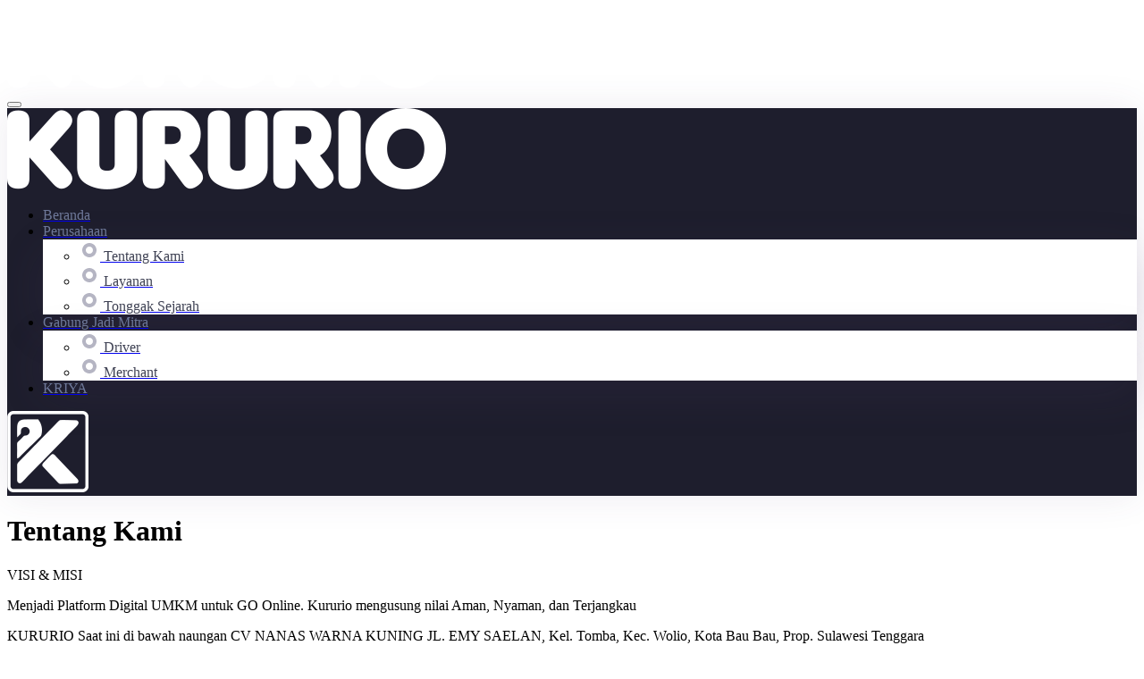

--- FILE ---
content_type: text/html; charset=UTF-8
request_url: http://kururio.co.id/tentangkami/
body_size: 4836
content:
<!DOCTYPE html>
<html lang="en">

	<!--begin::Head-->
	<head>
		<base href="">
		<meta charset="utf-8" />
		<title>Tentang Kami</title>
		<meta name="description" content="KURURIO INDONESIA , AMAN NYAMAN TERJANGKAU" />
		<meta name="viewport" content="width=device-width, initial-scale=1, shrink-to-fit=no" />

		<!--begin::Fonts-->
		<link rel="stylesheet" href="https://fonts.googleapis.com/css?family=Poppins:300,400,500,600,700" />

		<!--end::Fonts-->

		<!--begin::Page Vendors Styles(used by this page)-->

		<!--end::Page Vendors Styles-->

		<!--begin::Global Theme Styles(used by all pages)-->
		<link href="http://kururio.co.id/assets/plugins/global/plugins.bundle.css" rel="stylesheet" type="text/css" />
		<link href="http://kururio.co.id/assets/plugins/custom/prismjs/prismjs.bundle.css" rel="stylesheet" type="text/css" />
		<link href="http://kururio.co.id/assets/css/style.bundle.css" rel="stylesheet" type="text/css" />

		<!--end::Global Theme Styles-->

		<!--begin::Layout Themes(used by all pages)-->
		<link href="http://kururio.co.id/assets/css/themes/layout/header/base/dark.css" rel="stylesheet" type="text/css" />
		<link href="http://kururio.co.id/assets/css/themes/layout/header/menu/light.css" rel="stylesheet" type="text/css" />
		<link href="http://kururio.co.id/assets/css/themes/layout/brand/dark.css" rel="stylesheet" type="text/css" />
		<link href="http://kururio.co.id/assets/css/themes/layout/aside/light.css" rel="stylesheet" type="text/css" />

		<!--end::Layout Themes-->
		<script>
		var lastfocusformsubmit;
		var lastformval = [];
		var jAlertshowAnimation = 'fadeInLeft';
		var jAlerthideAnimation = 'fadeOutRight';
		var jax_sending = 'Harap Menunggu, Terdapat Proses Input yang sedang berjalan.';
		var login_expired = 'Login anda sudah Kadaluarsa';
		var jax_errornull = 'Error Return null';
		var global_noaccess = 'Anda tidak diperkenankan untuk Mengakses Modul ini.';
		var jax_errorjson = 'Error Return JSON';
		var jax_errorstatus = 'Error Return Status';
		var global_delmsg = ' Anda Yakin akan menghapus data ini ?';
		var global_ok = 'Ya';
		var global_cancel = 'Batal';
		var global_submitmsg = 'Anda Yakin Submit Data Berikut ?';
		var global_lofotimeout = 'Form di Lock Timeout, Tambah Waktu ?';
		var global_openform = 'Anda Yakin Akan Membuka Form ';
		var global_htmlnooption = ' Pilihan tidak ditemukan';
		var global_inputempty = ' harus di isi';
		var global_datasame = 'Tidak ada Perubahan Data';
		var defdd = 'http://kururio.co.id/';
		var dd_jsdefyear = false;;
		var dd_jsnowyear = 2026;
		var global_sadd = 'Sukses Menambah Data.';
		var global_sedit = 'Sukses Mengubah Data';
		var global_sdelete = 'Sukses Menghapus Data.';
		var global_dataexists = ' Data Sudah Ada';
		</script>

	
		<link rel="shortcut icon" href="http://kururio.co.id/assets/kururio/kururio_logo_color.png" />
	</head>

	<!--end::Head-->

	<!--begin::Body-->
	<body id="kt_body" class="header-fixed header-mobile-fixed page-loading">

		<!--[html-partial:include:{"file":"layout.html"}]/-->
		<!--begin::Main-->

		<!--[html-partial:include:{"file":"partials/_header-mobile.html"}]/-->		
		<!--begin::Header Mobile-->
		<div id="kt_header_mobile" class="header-mobile align-items-center header-mobile-fixed">

			<!--begin::Logo-->
			<a href="http://kururio.co.id/">
				<img alt="Logo" class="h-30px" src="http://kururio.co.id/assets/kururio/kururio_text_white.png" />
			</a>

			<!--end::Logo-->

			<!--begin::Toolbar-->
			<div class="d-flex align-items-center">

				<!--begin::Header Menu Mobile Toggle-->
				<button class="btn p-0 burger-icon ml-4" id="kt_header_mobile_toggle">
					<span></span>
				</button>

				<!--end::Header Menu Mobile Toggle-->

			</div>

			<!--end::Toolbar-->
		</div>

		<!--end::Header Mobile-->		

		<div class="d-flex flex-column flex-root">

			<!--begin::Page-->
			<div class="d-flex flex-row flex-column-fluid page">

				<!--begin::Wrapper-->
				<div class="d-flex flex-column flex-row-fluid wrapper" id="kt_wrapper">

					<!--[html-partial:include:{"file":"partials/_header.html"}]/-->

					<!--begin::Header-->
					<div id="kt_header" class="header header-fixed">

						<!--begin::Container-->
						<div class="container d-flex align-items-stretch justify-content-between">

							<!--begin::Header Menu Wrapper-->
							<div class="header-menu-wrapper header-menu-wrapper-left" id="kt_header_menu_wrapper">

								<!--begin::Header Logo-->
								<div class="header-logo">
									<a href="http://kururio.co.id/">
										<img alt="Logo" class="h-30px" src="http://kururio.co.id/assets/kururio/kururio_text_white.png" />
									</a>
								</div>

								<!--end::Header Logo-->

								<!--begin::Header Menu-->
								<div id="kt_header_menu" class="header-menu header-menu-mobile header-menu-layout-default">
									<!--begin::Header Nav-->
									<ul class="menu-nav">
									<li class="menu-item">
											<a href="http://kururio.co.id/" class="menu-link">
												<span class="menu-text">Beranda</span>
											</a>
										</li>
										<li class="menu-item menu-item-submenu menu-item-rel" data-menu-toggle="click" aria-haspopup="true">
											<a href="javascript:;" class="menu-link menu-toggle">
												<span class="menu-text">Perusahaan</span>
												<i class="menu-arrow"></i>
											</a>
											<div class="menu-submenu menu-submenu-classic menu-submenu-left">
												<ul class="menu-subnav">
													<li class="menu-item" aria-haspopup="true">
														<a href="http://kururio.co.id/tentangkami/" class="menu-link">
														<span class="svg-icon menu-icon"><!--begin::Svg Icon | path:C:\wamp64\www\keenthemes\themes\metronic\theme\html\demo1\dist/../src/media/svg/icons\Media\Rec.svg--><svg xmlns="http://www.w3.org/2000/svg" xmlns:xlink="http://www.w3.org/1999/xlink" width="24px" height="24px" viewBox="0 0 24 24" version="1.1">
																<g stroke="none" stroke-width="1" fill="none" fill-rule="evenodd">
																	<rect x="0" y="0" width="24" height="24"/>
																	<path d="M12,16 C14.209139,16 16,14.209139 16,12 C16,9.790861 14.209139,8 12,8 C9.790861,8 8,9.790861 8,12 C8,14.209139 9.790861,16 12,16 Z M12,20 C7.581722,20 4,16.418278 4,12 C4,7.581722 7.581722,4 12,4 C16.418278,4 20,7.581722 20,12 C20,16.418278 16.418278,20 12,20 Z" fill="#000000" fill-rule="nonzero"/>
																</g>
															</svg><!--end::Svg Icon--></span>														
															<span class="menu-text">Tentang Kami</span>
														</a>
													</li>
													<li class="menu-item" aria-haspopup="true">
														<a href="http://kururio.co.id/layanan/" class="menu-link">
														<span class="svg-icon menu-icon"><!--begin::Svg Icon | path:C:\wamp64\www\keenthemes\themes\metronic\theme\html\demo1\dist/../src/media/svg/icons\Media\Rec.svg--><svg xmlns="http://www.w3.org/2000/svg" xmlns:xlink="http://www.w3.org/1999/xlink" width="24px" height="24px" viewBox="0 0 24 24" version="1.1">
																<g stroke="none" stroke-width="1" fill="none" fill-rule="evenodd">
																	<rect x="0" y="0" width="24" height="24"/>
																	<path d="M12,16 C14.209139,16 16,14.209139 16,12 C16,9.790861 14.209139,8 12,8 C9.790861,8 8,9.790861 8,12 C8,14.209139 9.790861,16 12,16 Z M12,20 C7.581722,20 4,16.418278 4,12 C4,7.581722 7.581722,4 12,4 C16.418278,4 20,7.581722 20,12 C20,16.418278 16.418278,20 12,20 Z" fill="#000000" fill-rule="nonzero"/>
																</g>
															</svg><!--end::Svg Icon--></span>														
															<span class="menu-text">Layanan</span>
														</a>
													</li>
													<li class="menu-item" aria-haspopup="true">
														<a href="http://kururio.co.id/sejarah/" class="menu-link">
														<span class="svg-icon menu-icon"><!--begin::Svg Icon | path:C:\wamp64\www\keenthemes\themes\metronic\theme\html\demo1\dist/../src/media/svg/icons\Media\Rec.svg--><svg xmlns="http://www.w3.org/2000/svg" xmlns:xlink="http://www.w3.org/1999/xlink" width="24px" height="24px" viewBox="0 0 24 24" version="1.1">
																<g stroke="none" stroke-width="1" fill="none" fill-rule="evenodd">
																	<rect x="0" y="0" width="24" height="24"/>
																	<path d="M12,16 C14.209139,16 16,14.209139 16,12 C16,9.790861 14.209139,8 12,8 C9.790861,8 8,9.790861 8,12 C8,14.209139 9.790861,16 12,16 Z M12,20 C7.581722,20 4,16.418278 4,12 C4,7.581722 7.581722,4 12,4 C16.418278,4 20,7.581722 20,12 C20,16.418278 16.418278,20 12,20 Z" fill="#000000" fill-rule="nonzero"/>
																</g>
															</svg><!--end::Svg Icon--></span>														
															<span class="menu-text">Tonggak Sejarah</span>
														</a>
													</li>
												</ul>
											</div>
										</li>
										<li class="menu-item menu-item-submenu menu-item-rel" data-menu-toggle="click" aria-haspopup="true">
											<a href="javascript:;" class="menu-link menu-toggle">
												<span class="menu-text">Gabung Jadi Mitra</span>
												<i class="menu-arrow"></i>
											</a>
											<div class="menu-submenu menu-submenu-classic menu-submenu-left">
												<ul class="menu-subnav">
													<li class="menu-item" aria-haspopup="true">
														<a href="http://kururio.co.id/mitra.driver/" class="menu-link">
														<span class="svg-icon menu-icon"><!--begin::Svg Icon | path:C:\wamp64\www\keenthemes\themes\metronic\theme\html\demo1\dist/../src/media/svg/icons\Media\Rec.svg--><svg xmlns="http://www.w3.org/2000/svg" xmlns:xlink="http://www.w3.org/1999/xlink" width="24px" height="24px" viewBox="0 0 24 24" version="1.1">
																<g stroke="none" stroke-width="1" fill="none" fill-rule="evenodd">
																	<rect x="0" y="0" width="24" height="24"/>
																	<path d="M12,16 C14.209139,16 16,14.209139 16,12 C16,9.790861 14.209139,8 12,8 C9.790861,8 8,9.790861 8,12 C8,14.209139 9.790861,16 12,16 Z M12,20 C7.581722,20 4,16.418278 4,12 C4,7.581722 7.581722,4 12,4 C16.418278,4 20,7.581722 20,12 C20,16.418278 16.418278,20 12,20 Z" fill="#000000" fill-rule="nonzero"/>
																</g>
															</svg><!--end::Svg Icon--></span>														
															<span class="menu-text">Driver</span>
														</a>
													</li>
													<li class="menu-item" aria-haspopup="true">
														<a href="http://kururio.co.id/mitra.merchant/" class="menu-link">
														<span class="svg-icon menu-icon"><!--begin::Svg Icon | path:C:\wamp64\www\keenthemes\themes\metronic\theme\html\demo1\dist/../src/media/svg/icons\Media\Rec.svg--><svg xmlns="http://www.w3.org/2000/svg" xmlns:xlink="http://www.w3.org/1999/xlink" width="24px" height="24px" viewBox="0 0 24 24" version="1.1">
																<g stroke="none" stroke-width="1" fill="none" fill-rule="evenodd">
																	<rect x="0" y="0" width="24" height="24"/>
																	<path d="M12,16 C14.209139,16 16,14.209139 16,12 C16,9.790861 14.209139,8 12,8 C9.790861,8 8,9.790861 8,12 C8,14.209139 9.790861,16 12,16 Z M12,20 C7.581722,20 4,16.418278 4,12 C4,7.581722 7.581722,4 12,4 C16.418278,4 20,7.581722 20,12 C20,16.418278 16.418278,20 12,20 Z" fill="#000000" fill-rule="nonzero"/>
																</g>
															</svg><!--end::Svg Icon--></span>														
															<span class="menu-text">Merchant</span>
														</a>
													</li>
												</ul>
											</div>
										</li>
										<li class="menu-item">
											<a href="http://kururio.co.id/kriya/" class="menu-link">
												<span class="menu-text">KRIYA</span>
											</a>
										</li>
									</ul>

									<!--end::Header Nav-->
								</div>

								<!--end::Header Menu-->
							</div>

							<!--end::Header Menu Wrapper-->

							<!--begin::Topbar-->
							<div class="topbar">
								<div class="topbar-item">
									<div class="btn btn-icon btn-clean btn-dropdown btn-lg mr-1">
										<img class="h-30px rounded-sm" src="http://kururio.co.id/assets/kururio/kururio_logo_white.png" alt="">
									</div>	
								</div>
							</div>
							<!--end::Topbar-->
						</div>

						<!--end::Container-->
					</div>

					<!--end::Header-->
					<!--begin::Content-->
                    <div class="d-flex flex-column flex-column-fluid" id="kt_content">
                        <div class="subheader py-2 py-lg-6 subheader-solid" id="kt_subheader">
							<div class="container d-flex align-items-center justify-content-between flex-wrap flex-sm-nowrap">
								<!--begin::Info-->
								<div class="d-flex align-items-center flex-wrap mr-2">

									<!--begin::Page Title-->
									<h1 class="text-dark font-weight-bold mt-2 mb-2 mr-5">Tentang Kami</h1>
									<!--end::Page Title-->
								</div>
								<!--end::Info-->
								<!--begin::Toolbar-->
								<!--end::Toolbar-->
							</div>
						</div>
						<!--Content area here-->
                        <div class="d-flex flex-column-fluid">
                            <div class="container">
                            <div class="card card-custom bg-dark gutter-b mt-5">
                                    <div class="card-body p-0 position-relative overflow-hidden">
                                        <div class="card-spacer">
                                            <div class="row m-0">
                                                <span class="font-size-h1 font-weight-bolder text-light px-5 pb-3">VISI & MISI</span>
                                            </div>
                                            <div class="row m-0">
                                                <p class="font-size-h6 text-light px-5">Menjadi Platform Digital UMKM untuk GO Online. Kururio mengusung nilai <span class="font-size-h3 font-weight-bolder text-danger">Aman, Nyaman, dan Terjangkau</span></p>
                                            </div>
                                        </div>
                                    </div>
                                </div>
                                <div class="card card-custom bg-dark gutter-b mt-5">
                                    <div class="card-body p-0 position-relative overflow-hidden">
                                        <div class="card-spacer">
                                            <div class="row m-0">
                                                <p class="font-size-h6 text-light px-5">KURURIO Saat ini di bawah naungan CV NANAS WARNA KUNING JL. EMY SAELAN, Kel. Tomba, Kec. Wolio, Kota Bau Bau, Prop. Sulawesi Tenggara</span></p>
                                            </div>
                                        </div>
                                    </div>
                                </div>
                                
                                <div class="card card-custom bg-dark gutter-b mt-5">
                                    <div class="card-body p-0 position-relative overflow-hidden">
                                        <div class="card-spacer">
                                            <div class="row m-0">
                                                <div class="col bg-danger text-center px-6 py-8 rounded-xl m-2">
                                                    <h3 class="text-light-primary display-1 d-block font-weight-bold">25</h3>
                                                    <span class="text-light-warning d-block font-size-h1 font-weight-bold">FITUR</a>
                                                </div>
                                                <div class="col bg-primary text-center px-6 py-8 rounded-xl m-2">
                                                    <h3 class="text-light-primary display-1 d-block font-weight-bold">110</h3>
                                                    <span class="text-light-warning d-block font-size-h1 font-weight-bold">KOTA</a>
                                                </div>
                                                <div class="col bg-warning text-center px-6 py-8 rounded-xl m-2">
                                                    <h3 class="text-light-primary display-1 d-block font-weight-bold">5361</h3>
                                                    <span class="text-light-warning d-block font-size-h1 font-weight-bold">DRIVER</a>
                                                </div>
                                                <div class="col bg-success text-center px-6 py-8 rounded-xl m-2">
                                                    <h3 class="text-light-primary display-1 d-block font-weight-bold">3602</h3>
                                                    <span class="text-light-warning d-block font-size-h1 font-weight-bold">MITRA</a>
                                                </div>
                                            </div>
                                        </div>
                                    </div>
                                </div>                                
                            </div>
                        </div>
                        <!--Content area End-->
                    </div>

					<!--end::Content-->
					<!--[html-partial:include:{"file":"partials/_footer.html"}]/-->

					<!--begin::Footer-->
					<div class="footer bg-dark py-10 mt-10 align-items-center" id="kt_footer">
						<div class="container d-flex align-items-center border-bottom-md border-colordd mb-5 pb-5">
							<!--begin::Nav-->
							<div class="nav nav-light">
								<a class="nav-link pl-0 pr-5" target="_blank" href="http://kururio.co.id/">BERANDA</a>
								<a class="nav-link pl-0 pr-5" target="_blank" href="http://kururio.co.id/tentangkami/">TENTANG KAMI</a>
								<a class="nav-link pl-0 pr-5" target="_blank" href="http://kururio.co.id/kriya/">KRIYA</a>
								<a class="nav-link pl-0 pr-5" target="_blank" href="http://kururio.co.id/mitra.driver/">DRIVER</a>
								<a class="nav-link pl-0 pr-5" target="_blank" href="http://kururio.co.id/mitra.merchant/">MERCHANT</a>
								<a class="nav-link pl-0 pr-5" target="_blank" href="http://kururio.co.id/privacypolicy-kururio/">PRIVACY POLICY</i></a>
							</div>
							<!--end::Nav-->
						</div>
						<!--begin::Container-->
						<div class="container d-flex flex-md-row align-items-center justify-content-between">

							<!--begin::Copyright-->
							<div class="text-right text-dark order-2 order-md-1">
								<span class="text-muted font-weight-bold mr-2">2019 - 2026 &copy;</span>
								<a href="http://kururio.co.id/" class="text-light text-hover-primary">KURURIO INDONESIA</a><br />
								<span class="text-muted font-weight-bold">CV NANAS WARNA KUNING<br />JL. EMY SAELAN, Kel. Tomba, Kec. Wolio, Kota Bau Bau, Prop. Sulawesi Tenggara</span>
							</div>

							<!--end::Copyright-->

							<!--begin::Nav-->
							<div class="nav nav-light">
								<a class="btn btn-icon" target="_blank" href="https://www.youtube.com/channel/UCuTLQ3t19UZuxQ7IbL9pK8w"><i class="icon-2x la text-light socicon-youtube"></i></a>
								<a class="btn btn-icon" target="_blank" href="https://www.facebook.com/kururio.co.id"><i class="icon-2x la text-light socicon-facebook"></i></a>
								<a class="btn btn-icon" target="_blank" href="https://play.google.com/store/apps/dev?id=5228295335352699910"><i class="icon-2x la text-light socicon-play"></i></a>
							</div>
							<!--end::Nav-->
						</div>

						<!--end::Container-->
					</div>
					<!--end::Footer-->						
				</div>

				<!--end::Wrapper-->
			</div>

			<!--end::Page-->
		</div>

		<!--end::Main-->
		<!--[html-partial:include:{"file":"partials/_extras/scrolltop.html"}]/-->

		<!--begin::Scrolltop-->
		<div id="kt_scrolltop" class="scrolltop">
			<span class="svg-icon">

				<!--begin::Svg Icon | path:assets/media/svg/icons/Navigation/Up-2.svg-->
				<svg xmlns="http://www.w3.org/2000/svg" xmlns:xlink="http://www.w3.org/1999/xlink" width="24px" height="24px" viewBox="0 0 24 24" version="1.1">
					<g stroke="none" stroke-width="1" fill="none" fill-rule="evenodd">
						<polygon points="0 0 24 0 24 24 0 24" />
						<rect fill="#000000" opacity="0.3" x="11" y="10" width="2" height="10" rx="1" />
						<path d="M6.70710678,12.7071068 C6.31658249,13.0976311 5.68341751,13.0976311 5.29289322,12.7071068 C4.90236893,12.3165825 4.90236893,11.6834175 5.29289322,11.2928932 L11.2928932,5.29289322 C11.6714722,4.91431428 12.2810586,4.90106866 12.6757246,5.26284586 L18.6757246,10.7628459 C19.0828436,11.1360383 19.1103465,11.7686056 18.7371541,12.1757246 C18.3639617,12.5828436 17.7313944,12.6103465 17.3242754,12.2371541 L12.0300757,7.38413782 L6.70710678,12.7071068 Z" fill="#000000" fill-rule="nonzero" />
					</g>
				</svg>

				<!--end::Svg Icon-->
			</span>
		</div>

		<!--end::Scrolltop-->
		<!--begin::Global Config(global config for global JS scripts)-->
		<script>
			var KTAppSettings = {
				"breakpoints": {
					"sm": 576,
					"md": 768,
					"lg": 992,
					"xl": 1200,
					"xxl": 1400
				},
				"colors": {
					"theme": {
						"base": {
							"white": "#ffffff",
							"primary": "#3699FF",
							"secondary": "#E5EAEE",
							"success": "#1BC5BD",
							"info": "#8950FC",
							"warning": "#FFA800",
							"danger": "#F64E60",
							"light": "#E4E6EF",
							"dark": "#181C32"
						},
						"light": {
							"white": "#ffffff",
							"primary": "#E1F0FF",
							"secondary": "#EBEDF3",
							"success": "#C9F7F5",
							"info": "#EEE5FF",
							"warning": "#FFF4DE",
							"danger": "#FFE2E5",
							"light": "#F3F6F9",
							"dark": "#D6D6E0"
						},
						"inverse": {
							"white": "#ffffff",
							"primary": "#ffffff",
							"secondary": "#3F4254",
							"success": "#ffffff",
							"info": "#ffffff",
							"warning": "#ffffff",
							"danger": "#ffffff",
							"light": "#464E5F",
							"dark": "#ffffff"
						}
					},
					"gray": {
						"gray-100": "#F3F6F9",
						"gray-200": "#EBEDF3",
						"gray-300": "#E4E6EF",
						"gray-400": "#D1D3E0",
						"gray-500": "#B5B5C3",
						"gray-600": "#7E8299",
						"gray-700": "#5E6278",
						"gray-800": "#3F4254",
						"gray-900": "#181C32"
					}
				},
				"font-family": "Poppins"
			};
		</script>

		<!--end::Global Config-->

		<!--begin::Global Theme Bundle(used by all pages)-->
		<script src="http://kururio.co.id/assets/plugins/global/plugins.bundle.js"></script>
		<script src="http://kururio.co.id/assets/plugins/custom/prismjs/prismjs.bundle.js"></script>
		<script src="http://kururio.co.id/assets/js/scripts.bundle.js"></script>
		<script src="http://kururio.co.id/assets/kururio/app.dd.v3.js?20260123135805"></script>
		<link href="http://kururio.co.id/assets/kururio/app.dd.css?20260123135805" rel="stylesheet" type="text/css" />
		<!--end::Global Theme Bundle-->

		<!--begin::Page Vendors(used by this page)-->
		<!-- fineupload -->
		<script src="http://kururio.co.id/assets/js/fineupload/jquery.fineuploader-3.1.1.min.js"></script>
		<link href="http://kururio.co.id/assets/js/fineupload/fineuploader.min.css" rel="stylesheet">
		<!-- jqAlert -->
		<link rel='stylesheet' href='http://kururio.co.id/assets/js/jalert/jAlert.min.css'>
		<script src='http://kururio.co.id/assets/js/jalert/jAlert.min.js'></script>
		<script src='http://kururio.co.id/assets/js/jalert/jAlert-functions.min.js'></script>
		<!--end::Page Vendors-->

		<!--begin::Page Scripts(used by this page)-->
	
		<!--end::Page Scripts-->
	</body>

	<!--end::Body-->
</html>

--- FILE ---
content_type: text/css
request_url: http://kururio.co.id/assets/css/themes/layout/brand/dark.css
body_size: 384
content:
@media (min-width: 992px) {
  .brand {
    background-color: #1a1a27;
    -webkit-box-shadow: none;
    box-shadow: none;
  }
  .brand .btn i {
    color: #494b74;
  }
  .brand .btn .svg-icon svg g [fill] {
    -webkit-transition: fill 0.3s ease;
    transition: fill 0.3s ease;
    fill: #494b74;
  }
  .brand .btn .svg-icon svg:hover g [fill] {
    -webkit-transition: fill 0.3s ease;
    transition: fill 0.3s ease;
  }
  .brand .btn.active .svg-icon svg g [fill], .brand .btn:hover .svg-icon svg g [fill] {
    -webkit-transition: fill 0.3s ease;
    transition: fill 0.3s ease;
    fill: #3699FF;
  }
  .brand .btn.active .svg-icon svg:hover g [fill], .brand .btn:hover .svg-icon svg:hover g [fill] {
    -webkit-transition: fill 0.3s ease;
    transition: fill 0.3s ease;
  }
  .brand .btn.active i, .brand .btn:hover i {
    color: #3699FF;
  }
}
@media (max-width: 991.98px) {
  .header-mobile {
    background-color: #1a1a27;
  }
  .header-mobile .burger-icon span {
    background-color: #484f66;
  }
  .header-mobile .burger-icon span::before, .header-mobile .burger-icon span::after {
    background-color: #484f66;
  }
  .header-mobile .burger-icon:hover span {
    background-color: #3699FF;
  }
  .header-mobile .burger-icon:hover span::before, .header-mobile .burger-icon:hover span::after {
    background-color: #3699FF;
  }
  .header-mobile .burger-icon-active span {
    background-color: #3699FF;
  }
  .header-mobile .burger-icon-active span::before, .header-mobile .burger-icon-active span::after {
    background-color: #3699FF;
  }
  .header-mobile .btn i {
    color: #484f66;
  }
  .header-mobile .btn .svg-icon svg g [fill] {
    -webkit-transition: fill 0.3s ease;
    transition: fill 0.3s ease;
    fill: #484f66;
  }
  .header-mobile .btn .svg-icon svg:hover g [fill] {
    -webkit-transition: fill 0.3s ease;
    transition: fill 0.3s ease;
  }
  .header-mobile .btn.active .svg-icon svg g [fill], .header-mobile .btn:hover .svg-icon svg g [fill] {
    -webkit-transition: fill 0.3s ease;
    transition: fill 0.3s ease;
    fill: #3699FF;
  }
  .header-mobile .btn.active .svg-icon svg:hover g [fill], .header-mobile .btn:hover .svg-icon svg:hover g [fill] {
    -webkit-transition: fill 0.3s ease;
    transition: fill 0.3s ease;
  }
  .header-mobile .btn.active i, .header-mobile .btn:hover i {
    color: #3699FF;
  }
}

--- FILE ---
content_type: text/css
request_url: http://kururio.co.id/assets/kururio/app.dd.css?20260123135805
body_size: 1076
content:
.card-header,.form-control {
    border-color: #c5c5c5;
}
.card.card-custom>.card-header .card-title, .card.card-custom>.card-header .card-title .card-label {
    font-size: 1.5rem;
    font-weight: 600;
}
.toast-top-center {
    margin-top:60px;
}
.texttoupper {
    text-transform : uppercase !important;
}
.text-success {
    background-color: #e0fffe!important;
    border-color: #1bc5bd!important;
}
.brand .brand-logo {
    margin: auto;
    max-width: 100%;
}
.table .title-td {
    font-weight:500;
    background-color: #fbfbfb!important;
    width: 12rem;
    color: #000;
}
.table-bordered th.tdwrap, .table-bordered td.tdwrap {
    width: 300px;
    word-break: break-all;
}
.ja_wrap.ja_wrap_black {
    z-index: 98;   
}
.globss .input-group-prepend .input-group-text
,.detss .input-group-prepend .input-group-text {
    min-width: 100px;
    max-width: 100px;
    overflow: hidden;
    text-overflow: ellipsis;
}
.input-group-text {
    border-color: #c5c5c5;
}
.input-daterange .input-group-append .input-group-text {
    border:1px solid #c5c5c5;
}
.input-group-cenpend {
    margin-left: -1px;
    margin-right: -1px;
    display: flex;
}
.input-group-cenpend .input-group-text{
    border-radius: 0;
}
.dropdown-item {
    border-bottom:1px solid #efefef;
    padding: .35rem 1.25rem;
    font-size: 0.85rem;
}
.dropdown-item:last-child {
    border-bottom:none;
}
.btn-group>.btn:not(:last-child) {
    margin-right:2px;
}

.table {
	margin-bottom:0px;
}
.table thead th {
	vertical-align: top;
}
.table>tbody>tr:hover>td {
	background-color: #fffeef;
}
.tabtrnohover>tbody>tr:hover>td {
	background-color: inherit;
}
.table>tbody>tr>td:hover {
	background-color: #fffeef !important;
}
.table .title-td {
	width:180px;
	background:#fffaeb;
}
.table>thead>tr>th.thdesc,
.table>thead>tr>th.thasc {
	background-color:#e0fcff;
}
.table>thead>tr>th.thdesc{
	color:#8c00ff;
}
.table>thead>tr>th.thasc {
	color:#0bb7af;
}
.table th.thasc::after {
	font-family: 'Font Awesome 5 Free';
	content: "\00a0 \f161";
	font-weight: 900;
	color:#0bb7af;
}
.table th.thdesc::after {
	font-family: 'Font Awesome 5 Free';
	content: "\00a0 \f160";
	font-weight: 900;
	color:#8c00ff;
}
.table>thead>tr>th.hascheckbox {
    width: 20px;
}
.table th.hascheckbox {
	padding-top: 1rem;
}
.table td.hascheckbox {
	padding-top: 0.8rem;
}
.table .detonly {
	width:4rem;
}
.table .staonly {
	width:8.5rem;
}
.table .dtionly {
	width:12rem;
}
.table tr.total td {
	background-color: #e0fcff;
}
.table .csesort {
    cursor:pointer;
}
.table td.btn-td {
	padding-top: 0.6rem;
    padding-bottom: 0.5rem;
}
.table .btn-td .btn {
    font-size: 0.8rem;
    padding: 0.3rem 0.8rem 0.2rem;
}
.daterangepicker {
    z-index:99;
}
.select2-container--default .select2-selection--single, .select2-container--default .select2-selection--multiple {
    border: 1px solid #c5c5c5;
}
.select2-container--default .select2-selection--single.is-invalid, .select2-container--default .select2-selection--multiple.is-invalid {
    border-color:#F64E60;
}
.select2-container--default .select2-results__option[aria-selected=true] {
    background-color: #fff192;
}
.clickcheckboxview {
    cursor: pointer;
}
.border-colordd {
    border-color: #c5c5c5 !important;
}

--- FILE ---
content_type: application/javascript
request_url: http://kururio.co.id/assets/kururio/app.dd.v3.js?20260123135805
body_size: 7769
content:
function updateQueryStringParameter(uri, key, value) {
	var re = new RegExp("([?&])" + key + "=.*?(&|$)", "i");
	var separator = uri.indexOf('?') !== -1 ? "&" : "?";
	if (uri.match(re)) {
		return uri.replace(re, '$1' + key + "=" + value + '$2');
	}
	else {
		return uri + separator + key + "=" + value;
	}
}
function get_userbadge() {
    var myElem = $("#userbadge");
    var action = myElem.attr("action");
    if (action != null && typeof action != 'undefined') {
        $.ajax({
            url: action,
            type: "get", cache :false,
            beforeSend : function () { 
            }
        }).done(function( backdata ) {
            try { JSON.parse(backdata);
                var ddjson = JSON.parse(backdata);
                if (ddjson.htmlarray != null && typeof ddjson.htmlarray != 'undefined' && ddjson.htmlarray != '') {
                    $.each(ddjson.htmlarray, function( index, value ) {
                        $(index).html(value);
                    });
                }
            } catch (e) {

            }
        });
    }
}
toastr.options = {
    "closeButton": false,
    "debug": false,
    "newestOnTop": true,
    "progressBar": true,
    "positionClass": "toast-top-center",
    "preventDuplicates": false,
    "onclick": null,
    "showDuration": "100",
    "hideDuration": "1000",
    "timeOut": "1000",
    "extendedTimeOut": "1000",
    "showEasing": "swing",
    "hideEasing": "linear",
    "showMethod": "fadeIn",
    "hideMethod": "fadeOut"
};
$(document).on("click",".goddurl", function(event){
    var myElem = $(this);
    var action = myElem.attr("action");

    var surlid = myElem.attr('surlid');
    if (surlid != null && typeof surlid != 'undefined') {
        action = action +"&"+ $("#"+surlid+" .activesearchurl").attr('searchurl');
    }
    window.location.href = action;
});
$(document).on("click",".visiblepassword", function(event){
    var input = $(this).closest(".input-group").find(".inputvisiblepassword")
    var type = input.attr("type");
    if (type == "password") {
        input.attr("type","text");
        $(this).removeClass("fa-eye-slash");
        $(this).addClass("fa-eye");
    } else {
        input.attr("type","password");
        $(this).removeClass("fa-eye");
        $(this).addClass("fa-eye-slash");
    }
});
function checkallcol() { // for check box all
	$("input[name=col_select]").each(function( index ) {
	var maintable = $(this).closest('table');
        maintable.find("input.check_me").closest('tr').removeClass('info');
        if (maintable.find("input.check_me").length > 0) {
            if (maintable.find("input.check_me").length == maintable.find("input.check_me:checked").length) {
                maintable.find("input[name=col_select]").prop("checked",true);
            }
            maintable.find("input.check_me:checked").closest('tr').addClass('info');
        }
	});
}
function upformfirstval(idform) {
	var title = "Get Form ID";
    var thisform = $("#"+idform);
    var thesendjax = thisform.attr('thesendjax');
    var alertform = thisform.find('.alertform');
    var fuid = thisform.attr('action')+"&act=upffv&idf="+idform;
    var blockform = thisform;
	var post_data = thisform.serialize();
    if (thesendjax != null && thesendjax != 'undefined' && thesendjax == "1") { 
        swal.fire(title, jax_sending, "warning");
        return false; 
    }
    if (alertform.length == 0) {
        thisform.prepend('<div class="alertform"></div>');
        alertform = thisform.find('.alertform');
    }
	var a_submit = $.ajax({
		url: fuid,
		type: "post", cache :false,	data: post_data,
		beforeSend : function () { 
            thisform.attr('thesendjax',"1");
            alertform.html(' ');
            if (blockform != null || typeof blockform != 'undefined') {
                KTApp.block(thisform.closest(".kt-portlet"), {
                    overlayColor: '#000000',
                    type: 'v2',
                    state: 'success',
                    message: title
                });
            } else {
                spinnerform.html('<div class="kt-spinner kt-spinner--sm kt-spinner--brand"></div>'); 
            }
    }
	}).done(function( backdata ) {
        thisform.attr('thesendjax',"0");
        if (blockform != null || typeof blockform != 'undefined') {
            KTApp.unblock(thisform.closest(".kt-portlet"));
        } else {
            spinnerform.html(''); // remove spinner
        }
        if (backdata == 'null') { 
            swal.fire(title, jax_errornull, "warning");
		} else {
			try { JSON.parse(backdata); // check json
			} catch (e) { swal.fire(title, jax_errorjson, "warning"); return false; }
			var ddjson = $.parseJSON(backdata);
			if(ddjson['fod']){
				thisform.attr('action',updateQueryStringParameter(thisform.attr('action'),"fod",ddjson['fod']));
				thisform.attr('action',updateQueryStringParameter(thisform.attr('action'),"idf",ddjson['idf']));
				thisform.attr("fod",ddjson['fod']);
				thisform.attr("idf",ddjson['idf']);
				thisform.find(".fod").val(ddjson['fod']);
			} else {
                swal.fire(title, backdata, "warning");
			}
		}
	});
}
$(document).on("submit",".ddformlisthtml", function(event){
    var myElem = $(this);
    var listtitle = myElem.attr("title");
    var action = myElem.attr("action");
    var post_data = myElem.serialize();

    var surlid = myElem.attr('surlid');
    if (surlid != null && typeof surlid != 'undefined') {
        action = action +"&"+ $("#"+surlid+" .activesearchurl").attr('searchurl');
    }
        
    $.ajax({
        url: action,
        type: "get", cache :false,	data: post_data,
        beforeSend : function () { 
            KTApp.block(myElem, {
                overlayColor: '#000000',
                type: 'v2',
                state: 'success',
                message: 'Please wait...'
            });
        }
    }).done(function( backdata ) {
        KTApp.unblock(myElem);
        if (backdata == 'null') { 
            toastr.warning(jax_errornull);
        }
        else if (backdata == 'nologin') { $('#loginpopup').click(); }
        else if (backdata == 'noaccess') {
            swal.fire(listtitle, global_noaccess, "warning");
            window.setTimeout(function(){
                window.location.href = defdd;
            }, 5000);
        } else {
            try { JSON.parse(backdata);
                var ddjson = JSON.parse(backdata);
                if (ddjson.htmlarray != null && typeof ddjson.htmlarray != 'undefined' && ddjson.htmlarray != '') {
                    $.each(ddjson.htmlarray, function( index, value ) {
                        $(index).html(value);
                    });
                }
                if (ddjson.urlPath != null && typeof ddjson.urlPath != 'undefined' && ddjson.urlPath != '') {
                    window.history.replaceState(null,null, ddjson.urlPath);
                }
            } catch (e) {
                toastr.warning(jax_errorjson);
            }
        }
    });
    return false;
});

$(document).on("click",".ddclickpdf", function(event) {
    var myElem = $(this);

    var dataoriginaltitle = myElem.attr('data-original-title');
    if (dataoriginaltitle == null || typeof dataoriginaltitle == 'undefined' || dataoriginaltitle == '') {
        var title = myElem.attr('title');        
    } else {
        var title = dataoriginaltitle;
    }

    var theme = myElem.attr('theme');
    if (theme == null || typeof theme == 'undefined') {
        theme = "black"
    }

    var wh = $(window).height();
    var action = myElem.attr("action")+"&wh="+wh;

    $.jAlert({
        'title': title,
        'blurBackground': false,
        'showAnimation': jAlertshowAnimation,
        'hideAnimation': jAlerthideAnimation,
        'theme': theme,
        'size': 'full',
        'ajax': action,
        'closeOnEsc': true,
        'closeOnClick': false
    });
    return false;
});
$(document).on("click",".ddclicksubmit", function(event) {
    var myElem = $(this);
    
    var dataoriginaltitle = myElem.attr('data-original-title');
    if (dataoriginaltitle == null || typeof dataoriginaltitle == 'undefined' || dataoriginaltitle == '') {
        var title = myElem.attr('title');        
    } else {
        var title = dataoriginaltitle;
    } 

    var theme = myElem.attr('theme');
    if (theme == null || typeof theme == 'undefined') {
        theme = "blue"
    }

    var alertmsg = myElem.attr('alertmsg');
    if (alertmsg != null && typeof alertmsg != 'undefined' && alertmsg != "") {
        var currentclicksubmit = $.jAlert('current');
        $.jAlert({
            'title': title,
            'type' : 'confirm',
            'confirmQuestion' : alertmsg,
            'confirmBtnText' : global_ok,
            'denyBtnText' : global_cancel,
            'closeBtn': false,
            'closeOnEsc': true,
            'showAnimation': jAlertshowAnimation,
            'hideAnimation': jAlerthideAnimation,
            'theme':theme,
            'onConfirm' : function(e, btn){
                clicksubmit(myElem);
            }
        });
    } else {
        clicksubmit(myElem);
    }

    function clicksubmit(myElem) {
        var action = myElem.attr("action");
        var post_data = myElem.attr("postdata");
    
        var surlid = myElem.attr('surlid');
        if (surlid != null && typeof surlid != 'undefined') {
            action = action +"&"+ $("#"+surlid+" .activesearchurl").attr('searchurl');
        }
        
        $.ajax({
            url: action,
            type: "post", cache :false,	data: post_data,
            beforeSend : function () { 
                KTApp.block(myElem, {
                    overlayColor: '#000000',
                    type: 'v2',
                    state: 'success',
                    message: 'Please wait...'
                });
            }
        }).done(function( backdata ) {
            KTApp.unblock(myElem);
            if (backdata == 'null') { 
                toastr.warning(jax_errornull);
            }
            else if (backdata == 'nologin') { $('#loginpopup').click(); }
            else if (backdata == 'noaccess') {
                swal.fire(title, global_noaccess, "warning");
                window.setTimeout(function(){
                    window.location.href = defdd;
                }, 5000);
            } else {
                try { JSON.parse(backdata); // check json
                } catch (e) { swal.fire(title, jax_errorjson, "warning"); return false; }
                var ddjson = $.parseJSON(backdata);
                if(ddjson['status']==="success") {
                    loadafterclose = true;
                    if ($.isArray(ddjson['htmlid'])) { $.each(ddjson['htmlid'], function(key, value) { $(value).html(ddjson['htmlval'][key]); }); } // update html
                    if ($.isArray(ddjson['inputid'])) { $.each(ddjson['inputid'], function(key, value) { $(value).val(ddjson['inputval'][key]); }); } // update input
                    if (ddjson.htmlarray != null || typeof ddjson.htmlarray != 'undefined') {
                        $.each(ddjson.htmlarray, function( index, value ) {
                            $(index).html(value).find('[data-toggle="tooltip"]').each(function() {
                                var el = $(this);

                                var theme = el.data('theme') ? 'tooltip-' + el.data('theme') : '';
                                var width = el.data('width') == 'auto' ? 'tooltop-auto-width' : '';
                                var trigger = el.data('trigger') ? el.data('trigger') : 'hover';

                                $(el).tooltip({
                                    trigger: trigger,
                                    template: '<div class="tooltip ' + theme + ' ' + width + '" role="tooltip">\
                                        <div class="arrow"></div>\
                                        <div class="tooltip-inner"></div>\
                                    </div>'
                                });
                            });
                        });
                    }
                    if (ddjson.inputarray != null || typeof ddjson.inputarray != 'undefined') {
                        $.each(ddjson.inputarray, function( index, value ) {
                            $(index).val(value);
                        });
                    }
                    //
                    if ($.isArray(ddjson['dojsonfunc'])) { $.each(ddjson['dojsonfunc'], function(key, value) { 
                            //
                            var ff = value; // run function if exists
                            var fn = window[ff];
                            if (typeof fn === "function") { doafterddjson = ddjson; fn(ddjson); }
                            
                            if (ddjson['runfunction'] != null && typeof ddjson['runfunction'] != 'undefined' && ddjson['runfunction']) {
                                var ff = ddjson['runfunction']; // run function from ddjson runfunction if exists
                                var fn = window[ff];
                                if (typeof fn === "function") { doafterddjson = ddjson; fn(ddjson); }
                            }
                        }); 
                    } // dojsonfunc
                    var ff = myElem.attr('doaftersucc'); // run function if exists
                    var fn = window[ff];
                    if (typeof fn === "function") { doafterddjson = ddjson; fn(ddjson); }
                    
                    if (ddjson['runfunction'] != null && typeof ddjson['runfunction'] != 'undefined' && ddjson['runfunction']) {
                        var ff = ddjson['runfunction']; // run function from ddjson runfunction if exists
                        var fn = window[ff];
                        if (typeof fn === "function") { doafterddjson = ddjson; fn(ddjson); }
                    }
                    if (ddjson['closejAlert']==="yes") {
                        var currentForm = $.jAlert('current');
                        currentForm.closeAlert();
                        if (currentclicksubmit != null && typeof currentclicksubmit != 'undefined') {
                            currentclicksubmit.closeAlert();
                        }
                    }
                    if (ddjson['removethis']==="yes") {
                        myElem.remove();
                    }
                    // show message success
                    toastr.success(ddjson['msg'], title);
                } else if (ddjson['status']==="samedata") {
                    var ss = myElem.attr('doaftersame'); // run function if exists
                    var sn = window[ss];
                    if (typeof sn === "function") { doafterddjson = ddjson; sn(); }
                    toastr.info(ddjson['msg'], title);
                } else if (ddjson['status']==="error") {
                    if (ddjson['msg'] != null || typeof ddjson['msg'] != 'undefined') { addtopmsg = "<br />"+ddjson['msg']; } else { addtopmsg = ""; }
                    toastr.error(ddjson['msg'], title);
                } else { swal.fire(title, jax_errorstatus, "error"); }
                get_userbadge();
            }
        });    
    }

    return false;
});

$(document).on("submit",".ddformsubmit", function(event){
    var thisform = $(this);
    var spinnerform = thisform.find('.spinnerform');
    var blockform = thisform.closest('.blokspinner');
    var alertform = thisform.find('.alertform');
    var title = thisform.attr('title');
    if (title == null || typeof title == 'undefined') {
        title = "";
    }
    if (spinnerform.length == 0) {
        thisform.prepend('<div class="spinnerform"></div>');
        spinnerform = thisform.find('.spinnerform');
    }
    if (alertform.length == 0) {
        thisform.prepend('<div class="alertform"></div>');
        alertform = thisform.find('.alertform');
    }
    thisform.find('.spinnerform').html(' ');
    var thesendjax = thisform.attr('thesendjax');
    if (thesendjax == null || thesendjax == 'undefined') {
        thisform.attr('thesendjax','0');
    } 
    if (thesendjax == "1") { 
        swal.fire(title, jax_sending, "warning");
        return false; 
    }
    function submitform(thisform) {
        var suburl = thisform.attr('action');
        var surlid = thisform.attr('surlid');
        if (surlid != null && typeof surlid != 'undefined') {
            var s = $("#"+surlid).find('.activesearchurl').attr('searchurl');
            if (s != null && typeof s != 'undefined') {
                suburl = suburl +"&"+ s;
            }
        }
        var nform = thisform.attr("name");
        var post_data;
        var withcheckform = thisform.attr("withcheckform");
        if (withcheckform == null || typeof withcheckform == 'undefined') {
            post_data = thisform.serialize();
        } else {
            post_data = thisform.serialize();
        }
        var addtopmsg;
        var a_submit = $.ajax({
            url: suburl,
            type: "post", cache :false, data: post_data,
            beforeSend : function () { 
                thisform.attr('thesendjax',"1");
                alertform.html(' ');
                if (blockform != null || typeof blockform != 'undefined') {
                    KTApp.block(thisform.closest(".blokspinner"), {
                        overlayColor: '#000000',
                        type: 'v2',
                        state: 'success',
                        message: 'Please wait...'
                    });
                } else {
                    spinnerform.html('<div class="kt-spinner kt-spinner--sm kt-spinner--brand"></div>'); 
                }
            }
        }).done(function( backdata ) {
            thisform.attr('thesendjax',"0");
            if (blockform != null || typeof blockform != 'undefined') {
                KTApp.unblock(thisform.closest(".blokspinner"));
            } else {
                spinnerform.html(''); // remove spinner
            }
            thisform.find('.is-invalid').removeClass('is-invalid');
            thisform.find('.digre').removeClass('digre');
            thisform.find('.invalid-feedback').remove();
            if (backdata == 'null') { swal.fire(title, jax_errornull, "warning"); }
            else if (backdata == 'nologin') { $('#loginpopup').click(); }
            else if (backdata == 'noaccess') {
                swal.fire(title, global_noaccess, "warning");
                window.setTimeout(function(){
                    window.location.href = defdd;
                }, 5000);
            } else {
                try { JSON.parse(backdata); // check json
                } catch (e) { swal.fire(title, jax_errorjson, "warning"); return false; }
                var ddjson = $.parseJSON(backdata);
                if(ddjson['status']==="success") {
                    loadafterclose = true;
                    if ($.isArray(ddjson['htmlid'])) { $.each(ddjson['htmlid'], function(key, value) { $(value).html(ddjson['htmlval'][key]); }); } // update html
                    if ($.isArray(ddjson['inputid'])) { $.each(ddjson['inputid'], function(key, value) { $(value).val(ddjson['inputval'][key]); }); } // update input
                    if (ddjson.htmlarray != null || typeof ddjson.htmlarray != 'undefined') {
                        $.each(ddjson.htmlarray, function( index, value ) {
                            $(index).html(value).find('[data-toggle="tooltip"]').each(function() {
                                var el = $(this);

                                var theme = el.data('theme') ? 'tooltip-' + el.data('theme') : '';
                                var width = el.data('width') == 'auto' ? 'tooltop-auto-width' : '';
                                var trigger = el.data('trigger') ? el.data('trigger') : 'hover';

                                $(el).tooltip({
                                    trigger: trigger,
                                    template: '<div class="tooltip ' + theme + ' ' + width + '" role="tooltip">\
                                        <div class="arrow"></div>\
                                        <div class="tooltip-inner"></div>\
                                    </div>'
                                });
                            });
                        });
                    }
                    if (ddjson.inputarray != null || typeof ddjson.inputarray != 'undefined') {
                        $.each(ddjson.inputarray, function( index, value ) {
                            $(index).val(value);
                        });
                    }
                    if (thisform.attr('formclear') == "yes") { // clear form
                        var nirval = {};
                        thisform.find('.noinres').each( function() { 
                            nirval[$(this).attr('id')] = $(this).val();
                        });
                        document.forms[thisform.attr('id')].reset();
                        $.each(nirval, function(key, value) {
                            $("#"+key).val(value);
                        });
                        thisform.find(".elementformclear").remove();
                        thisform.find(".elementformhtmlclear").html('&nbsp;');
                        thisform.find(".elementformspaceclear").html(' ');
                        thisform.find('input:checkbox').removeAttr('checked');
                        thisform.find('tr.info').removeClass('info');
                        thisform.find('input.text-success').removeClass('text-success');
                        if ($('#mypassword').length > 0) { runPassword('', 'mypassword'); }
                    } else if (thisform.attr('formclear') == "inputtext") {
                        thisform.find('input[type=text]:not(.notclear)').val('');
                        thisform.find('input[type=password]').val('');
                        thisform.find('textarea').val('');
                        thisform.find(".elementformclear").remove();
                        thisform.find(".elementformhtmlclear").html('&nbsp;');
                        thisform.find(".elementformspaceclear").html(' ');
                        thisform.find('input:checkbox').removeAttr('checked');
                        thisform.find('tr.info').removeClass('info');
                    }
                    //
                    if ($.isArray(ddjson['dojsonfunc'])) { $.each(ddjson['dojsonfunc'], function(key, value) { 
                            //
                            var ff = value; // run function if exists
                            var fn = window[ff];
                            if (typeof fn === "function") { doafterddjson = ddjson; fn(ddjson); }
                            
                            if (ddjson['runfunction'] != null && typeof ddjson['runfunction'] != 'undefined' && ddjson['runfunction']) {
                                var ff = ddjson['runfunction']; // run function from ddjson runfunction if exists
                                var fn = window[ff];
                                if (typeof fn === "function") { doafterddjson = ddjson; fn(ddjson); }
                            }
                        }); 
                    } // dojsonfunc
                    var ff = thisform.attr('doaftersucc'); // run function if exists
                    var fn = window[ff];
                    if (typeof fn === "function") { doafterddjson = ddjson; fn(ddjson); }
                    
                    if (ddjson['runfunction'] != null && typeof ddjson['runfunction'] != 'undefined' && ddjson['runfunction']) {
                        var ff = ddjson['runfunction']; // run function from ddjson runfunction if exists
                        var fn = window[ff];
                        if (typeof fn === "function") { doafterddjson = ddjson; fn(ddjson); }
                    }
                    if (ddjson['closejAlert']==="yes") {
                        var currentForm = $.jAlert('current');
                        currentForm.closeAlert();
                    }
					// show message success
					toastr.success(ddjson['msg'], title);
                } else if (ddjson['status']==="samedata") {
                    var ss = thisform.attr('doaftersame'); // run function if exists
                    var sn = window[ss];
                    if (typeof sn === "function") { doafterddjson = ddjson; sn(); }
                    toastr.info(ddjson['msg'], title);
                } else if (ddjson['status']==="error") {
                    if ($.isArray(ddjson['redinput'])) {
                        $.each(ddjson['redinput'], function(key, value) { 
                            thisform.find(value).addClass('is-invalid');
                            if (ddjson['redmsg'][key] != null && ddjson['redmsg'][key].length > 0) {
                                if (value === ".alertform") {
                                    $(value).html('<div class="invalid-feedback alert alert-custom alert-outline-danger fade show">'+ddjson['redmsg'][key]+"</div>");
                                } else {
                                    var ai = thisform.find(value+":first");
                                    if (ai.hasClass('findredinput')) {
                                        ai.find('input').addClass('is-invalid');
                                        ai.after('<div class="invalid-feedback pl-1">'+ddjson['redmsg'][key]+"</div>");
                                    } else if (ai.hasClass('card')) {
                                        ai.find('.card-header').addClass('is-invalid');
                                        ai.find('.card-header .card-title .card-label').append('<div class="invalid-feedback font-weight-normal">'+ddjson['redmsg'][key]+"</div>");
                                    } else if (ai.hasClass('select2-hidden-accessible')) {
                                        ai.next().after('<div class="invalid-feedback pl-1">'+ddjson['redmsg'][key]+"</div>");
                                        ai.next().find('.select2-selection').addClass('is-invalid');
                                    } else if (ai.parent().hasClass('input-group')) {
                                        if (ai.parent().next().hasClass("invalid-feedback")) {
                                            ai.parent().next().append(', '+ddjson['redmsg'][key]);
                                        } else {
                                            ai.parent().after('<div class="invalid-feedback pl-1">'+ddjson['redmsg'][key]+"</div>");
                                        }
                                    } else if (ai.hasClass('intl-tel-input')) {
                                        ai.parent().after('<div class="invalid-feedback pl-1">'+ddjson['redmsg'][key]+"</div>");
                                    } else if (ai.hasClass('form-control')) {
                                        ai.after('<div class="invalid-feedback pl-1">'+ddjson['redmsg'][key]+"</div>");
                                    } else {
                                        ai.after('<div class="invalid-feedback pl-1">'+ddjson['redmsg'][key]+"</div>");
                                    }
                                }
                            }
                            $(".invalid-feedback").show();
                        }); 
                    }
                    if (ddjson['msg'] != null || typeof ddjson['msg'] != 'undefined') { addtopmsg = "<br />"+ddjson['msg']; } else { addtopmsg = ""; }
                    toastr.error(ddjson['msg'], title);
                } else { swal.fire(title, jax_errorstatus, "error"); }
                get_userbadge();
            }
        }); // end backdata
    } // end function
    var withconfirm = thisform.attr("withconfirm");
    if (withconfirm == null || typeof withconfirm == 'undefined') {
        submitform(thisform);
    } else {
        var submittitle = thisform.attr("title");
        var submitmsg = thisform.attr("submitmsg");
        var submitalertmsg = thisform.attr("submitalertmsg");
        if (submitmsg == null || typeof submitmsg == 'undefined') {
            submitmsg = global_submitmsg;
        }
        if (submitalertmsg == null || typeof submitalertmsg == 'undefined') {
            submitalertmsg = '';
        }

        swal.fire({
            title: submittitle,
            text: submitmsg+submitalertmsg,
            type: 'warning',
            showCancelButton: true,
            confirmButtonText: global_ok,
            cancelButtonText: global_cancel,
            reverseButtons: true
        }).then(function(result){
            if (result.value) {
                submitform(thisform);
            } else if (result.dismiss === 'cancel') {
                lastfocusformsubmit.focus();
            }
        });
    }
    return false;
}); // end global submit form
$(document).on("click",".detaillist", function(e){  // start detaillist
    var mytimeout;
    var thislfform;
    if ($(this).hasClass("noact") || $(this).hasClass("pure-button-disabled")) {
        return false;
    }
    var thisdetail = $(this);
    var dataoriginaltitle = $(this).attr('data-original-title');
    if (dataoriginaltitle == null || typeof dataoriginaltitle == 'undefined' || dataoriginaltitle == '') {
        var detailtitle = $(this).attr('title');        
    } else {
        var detailtitle = dataoriginaltitle;
    } 
    var detailurl = $(this).attr('detailurl');
    var detailsize = $(this).attr('detailsize');
    var tempScrollTop = $(window).scrollTop(); // back scrollTop
    if ( !detailsize ) {
        detailsize = 'lg';
    }
    var theme = $(this).attr('theme');
    if (theme == null || typeof theme == 'undefined') {
        theme = "blue"
    }
    var liseid = $(this).attr('liseid');
    var getse = "";
    if (liseid != null && typeof liseid != 'undefined') {
        getse = $("#"+liseid+" .lise-trsearch :input[value!='']").serialize();
    }
    //
    var surlid = $(this).attr('surlid');
    var getse = "";
    if (surlid != null && typeof surlid != 'undefined') {
        getse = $("#"+surlid+" .activesearchurl").attr('searchurl');
    }
    //
    if (detailurl == "#" || detailurl == "" ) {
        return false;
    }
    //
    function showmodaldet() {
        $.jAlert({
            'title': detailtitle,
            'blurBackground': false,
            'showAnimation': jAlertshowAnimation,
            'hideAnimation': jAlerthideAnimation,
            'theme':theme,
            'size': detailsize,
            'ajax': detailurl,
            'closeOnEsc': true,
            'closeOnClick': false,
            'onOpen': function(e){
                                                                         
                var ss = thisdetail.attr('doafteropen'); // run function if exists
                var sn = window[ss];
                if (typeof sn === "function") { sn(thisdetail); }
                //
                if (getse !== "") {
                    e.find("form").each(function(){
                        var action = $(this).attr("action");
                        if (getse != null && typeof getse != 'undefined') {
                            action = action + "&" + getse;
                        }
                        $(this).attr("action",action);
                    });
                }
                //
                function lfrenewcode() {
                    $.jAlert({
                        'title': detailtitle,
                        'type' : 'confirm',
                        'confirmQuestion' : global_lofotimeout,
                        'confirmBtnText' : global_ok,
                        'denyBtnText' : global_cancel,
                        'closeBtn': false,
                        'closeOnEsc': true,
                        'showAnimation': jAlertshowAnimation,
                        'hideAnimation': jAlerthideAnimation,
                        'theme':theme,
                        'onConfirm' : function(e, btn){
                            clearTimeout(mytimeout);
                            if (lfcode != null && typeof lfcode != 'undefined' && lfcode != '' && lfurenew.length) {
                                var a_loadlist = $.ajax({
                                    url: lfurenew+lfcode,
                                    type: "get"
                                }).done(function( backdata ) {
                                    try { JSON.parse(backdata);
                                    } catch (e) { swal.fire(title, jax_errorjson, "warning"); return false; }
                                    var ddjson = $.parseJSON(backdata);
                                    if (ddjson["lfcode"] != null && typeof ddjson["lfcode"] != 'undefined' && ddjson["lfcode"] != '' ) {
                                        lfcode = ddjson["lfcode"];
                                        thislfform.attr('lfcode',ddjson["lfcode"]);
                                        thislfform.find('input[name="lfcode"]').val(ddjson["lfcode"]);
                                        mytimeout = setTimeout(lfrenewcode, lftimeout);
                                    } else {
										toastr.error(ddjson['error'], title);
                                    }
                                });
                            }
                            return false;
                        },
                        'onDeny' : function(e, btn){
                            var currentForm = $.jAlert('current');
                            currentForm.closeAlert();
                        }
                    });
                }
                thislfform = e.find(".ddformsubmit").filter(':visible:first');
                var lfcode = thislfform.attr('lfcode');
                var lfurl = thislfform.attr('lfurl');
                var lfurenew = thislfform.attr('lfurenew');
                var lftimeout = thislfform.attr('lftimeout') * 1000;
                if (lfcode != null && typeof lfcode != 'undefined' && lfcode != '' && lfurl.length) {
                    mytimeout = setTimeout(lfrenewcode, lftimeout);
                }
                //
                $('.ja_wrap:last-child form:first *:enabled:input:not([readonly]):input[type!=hidden]:first').focus();
                return false;
            },
            'onClose': function(e){
                var lfcode = thislfform.attr('lfcode');
                var lfurl = thislfform.attr('lfurl');
                if (lfcode != null && typeof lfcode != 'undefined' && lfcode != '' && lfurl.length) {
                    var a_loadlist = $.ajax({
                        url: lfurl+lfcode,
                        type: "get"
                    });
                }
                clearTimeout(mytimeout);
                // clear session form
                e.find("form").each(function(){
                    var idf = $(this).attr("idf");
                    var fod = $(this).attr("fod");
                    var action = $(this).attr("action");
                    if (idf != null && typeof idf != 'undefined' && idf != '' && fod != null && typeof fod != 'undefined' && fod != '') {
                        var clrurl = updateQueryStringParameter(action,"act","clffv");
                        $(this).attr("idf",'');
                        $(this).attr("fod",'');
                        $.ajax({
                            url: clrurl,
                            type: "get", cache :false
                        });
                    }
                });
                var reloadsearch = $('#reloadsearch').val();
                if (reloadsearch === "1") {
                    doreloadsearch();
                    $('#reloadsearch').val("0");
                }
                //
                $(window).scrollTop(tempScrollTop); // back scrollTop
                var ss = thisdetail.attr('doafterclose'); // run function if exists
                var sn = window[ss];
                if (typeof sn === "function") { sn(thisdetail); }
                //
                $('#ui-datepicker-div').remove();
                return false;
            }
        });
    }
    var withconfirm = thisdetail.attr("withconfirm");
    if (withconfirm == null || typeof withconfirm == 'undefined' || withconfirm == '') {
        showmodaldet();
    } else {
        swal.fire({
            title: detailtitle,
            text: global_openform+detailtitle+' ? '+withconfirm,
            type: 'warning',
            showCancelButton: true,
            confirmButtonText: global_ok,
            cancelButtonText: global_cancel,
            reverseButtons: true
        }).then(function(result){
            if (result.value) {
                showmodaldet();
            }
        });
    }
    return false;
}); // end global detaillist
//pickone start
$(document).on("click",".btnclearhtml", function(e) {
    var toid = $(this).attr("toid");
    $("#"+toid).html('');
});
$(document).on("click",".btn_topickone", function(e) {
    var title = $(this).attr("title");
    var toid = $(this).attr("toid");
    var toinpva = $(this).attr("toinpva");
    var toinpna = $(this).attr("toinpna");
    var totxt = $(this).attr("totxt");
    var htmlval = totxt+'<input type="hidden" name='+toinpna+' value="'+toinpva+'" />';
    $("#"+toid).html(htmlval);
    toastr.success(global_spick, title);
    var currentForm = $.jAlert('current');
    currentForm.closeAlert();

});
//pickone end
// tr remove
$(document).on("click",".removetr", function(e) {
    $(this).closest("tr").remove();
});
// list delete
$(document).on("click",".deletelist", function(e){
    if ($(this).hasClass("noact") || $(this).hasClass("pure-button-disabled")) {
        return false;
    }
    e.preventDefault();
    var delthis = $(this);
    var blockform = delthis.closest('.blokspinner');
    var dataoriginaltitle = $(this).attr('data-original-title');
    if (dataoriginaltitle == null || typeof dataoriginaltitle == 'undefined' || dataoriginaltitle == '') {
        var deltitle = $(this).attr('title');        
    } else {
        var deltitle = dataoriginaltitle;
    } 
    var thesendjax = delthis.attr('thesendjax');
    if (thesendjax != null || thesendjax != 'undefined') {
        delthis.attr('thesendjax','0');
        thesendjax = 0;
    } 
    if (thesendjax == "1") { 
        swal.fire(title, jax_sending, "warning");
        return false; 
    }
    var theme = $(this).attr('theme');
    if (theme == null || typeof theme == 'undefined') {
        theme = "black"
    }
    var delurl = $(this).attr('delurl');
    var delid = $(this).attr('trid');
    var deltr = $(this).closest('tr');
    var delmsg = $(this).attr('delmsg');
    if (delmsg == null || typeof delmsg == 'undefined') {
        delmsg = global_delmsg;
    }
    var delalertmsg = $(this).attr('alertmsg');
    if (delalertmsg == null || typeof delalertmsg == 'undefined') {
        delalertmsg = "";
    }
    var surlid = $(this).attr('surlid');
    if (surlid != null && typeof surlid != 'undefined') {
        delurl = delurl +"&"+ $("#"+surlid+" .activesearchurl").attr('searchurl');
    }
    var currentdeletelist = $.jAlert('current');
    $.jAlert({
        'title': deltitle,
        'type' : 'confirm',
        'confirmQuestion' : delmsg+delalertmsg,
        'confirmBtnText' : global_ok,
        'denyBtnText' : global_cancel,
        'closeBtn': false,
        'closeOnEsc': true,
        'showAnimation': jAlertshowAnimation,
        'hideAnimation': jAlerthideAnimation,
        'theme':theme,
        'onConfirm' : function(e, btn){
            if (delthis.hasClass("thistr")) {
                deltr.remove();
                swal.fire(deltitle, global_sdelete, "success");
                var ff = thisform.attr('doaftersucc'); // run function if exists
                var fn = window[ff];
                if (typeof fn === "function") { fn(); }
                hidetopmsg();
                return false;
            } else {
                e.preventDefault();
                $.ajax({
                    url: delurl,
                    type: "post", cache :false,data: {id:delid},
                    beforeSend : function () { 
                        if (blockform != null || typeof blockform != 'undefined') {
                            KTApp.block(delthis.closest(".blokspinner"), {
                                overlayColor: '#000000',
                                type: 'v2',
                                state: 'success',
                                message: 'Please wait...'
                            });
                        }
                        delthis.attr('thesendjax','1');
                    }
                }).done(function( backdata ) {
                    delthis.attr('thesendjax','0');
                    if (blockform != null || typeof blockform != 'undefined') {
                        KTApp.unblock(delthis.closest(".blokspinner"));
                    }
                    if (backdata == 'null') { swal.fire(deltitle, jax_errornull, "warning"); }
                    else if (backdata == 'nologin') { $('#loginpopup').click(); }
                    else if (backdata == 'noaccess') { 
                        swal.fire(deltitle, global_noaccess, "warning");
                        window.setTimeout(function(){
                            window.location.href = defdd;
                        }, 5000);
                    } else {
                        try { JSON.parse(backdata); // check json
                        } catch (e) {
                            swal.fire(deltitle, jax_errorjson, "warning");
                            return false; 
                        }
                        var ddjson = $.parseJSON(backdata);
                        if(ddjson['status']==="success"){
                            if (ddjson['refreshlist']==="yes") {
                                $('#fsearch').submit();
							} else if (delthis.hasClass("notremove")) {
                            } else if (delthis.hasClass("inputgroupremove")) {
                                delthis.closest(".input-group").remove();
                            } else {
                                deltr.remove();
                            }
                            toastr.success(ddjson['msg'], deltitle);
                            //
                            if (ddjson.htmlarray != null || typeof ddjson.htmlarray != 'undefined') {
                                $.each(ddjson.htmlarray, function( index, value ) {
                                    $(index).html(value).find('[data-toggle="tooltip"]').each(function() {
                                        var el = $(this);
        
                                        var theme = el.data('theme') ? 'tooltip-' + el.data('theme') : '';
                                        var width = el.data('width') == 'auto' ? 'tooltop-auto-width' : '';
                                        var trigger = el.data('trigger') ? el.data('trigger') : 'hover';
        
                                        $(el).tooltip({
                                            trigger: trigger,
                                            template: '<div class="tooltip ' + theme + ' ' + width + '" role="tooltip">\
                                                <div class="arrow"></div>\
                                                <div class="tooltip-inner"></div>\
                                            </div>'
                                        });
                                    });
                                });
                            }
                            //
                            if ($.isArray(ddjson['dojsonfunc'])) { $.each(ddjson['dojsonfunc'], function(key, value) { 
                                    //
                                    var ff = value; // run function if exists
                                    var fn = window[ff];
                                    if (typeof fn === "function") { doafterddjson = ddjson; fn(ddjson); }
                                    
                                    if (ddjson['runfunction'] != null && typeof ddjson['runfunction'] != 'undefined' && ddjson['runfunction']) {
                                        var ff = ddjson['runfunction']; // run function from ddjson runfunction if exists
                                        var fn = window[ff];
                                        if (typeof fn === "function") { doafterddjson = ddjson; fn(ddjson); }
                                    }
                                }); 
                            } // dojsonfunc
                            if (ddjson['runfunction'] != null && typeof ddjson['runfunction'] != 'undefined' && ddjson['runfunction']) {
                                var ff = ddjson['runfunction']; // run function from ddjson runfunction if exists
                                var fn = window[ff];
                                if (typeof fn === "function") { doafterddjson = ddjson; fn(ddjson); }
                            }
                            if (ddjson['closejAlert']==="yes" && currentdeletelist != null && currentdeletelist != 'undefined') {
                                currentdeletelist.closeAlert();
                            }
                        } else if (ddjson['status']==="error") {
                            if (ddjson['refreshlist']==="yes") {
                                $('#fsearch').submit();
                            }
                            swal.fire(deltitle, ddjson['msg'], "warning");
                        } else {
                            swal.fire(deltitle, jax_errorstatus, "warning");
                        }
                        get_userbadge();
                    }
                });
            }
        }
    });
    return false;
});// End list delete
// global div checkbox
$(document).on("click","input[name=coldiv_select]", function(event){
    var main_checkbox = $(this).prop("checked");
    var maindiv = $(this).closest('div.main-viewall');
    if (main_checkbox) {
        $(this).attr("checked","checked");
        maindiv.find("input.checkdiv_me").prop("checked",true);
        maindiv.find("input.checkdiv_me").attr("checked","checked");
    } else {
        $(this).removeAttr("checked");
        maindiv.find("input.checkdiv_me").prop("checked",false);
        maindiv.find("input.checkdiv_me").removeAttr("checked");
    }
});
$(document).on("click",".checkdiv_me", function(event){
    var checkdiv_me = $(this).prop("checked");
    var maindiv = $(this).closest('div.main-viewall');
    if (!checkdiv_me) {
        maindiv.find("input[name=coldiv_select]").prop("checked",false);
        maindiv.find("input[name=coldiv_select]").removeAttr("checked");
        $(this).removeAttr("checked");
    } else {
        $(this).attr("checked","checked");
        if (maindiv.find("input.checkdiv_me").length == maindiv.find("input.checkdiv_me:checked").length) {
            maindiv.find("input[name=coldiv_select]").prop("checked",true);
            maindiv.find("input[name=coldiv_select]").attr("checked","checked");
        }
    }
});
$("input[name=checkdiv_me]").each(function( index ) {
    var maintable = $(this).closest('div.main-viewall');
    if (maintable.find("input.checkdiv_me").length == maintable.find("input.checkdiv_me:checked").length) {
        maintable.find("input[name=checkdiv_me]").prop("checked",true);
        maintable.find("input[name=checkdiv_me]").attr("checked","checked");
    }
});
$('input.checkdivbox').focusin( function() {
    $(this).parent().parent().addClass('checkfocus');
});
$('input.checkdivbox').focusout( function() {
    $(this).parent().parent().removeClass('checkfocus');
});
// global checkbox
$(document).on("click","input[name=col_select]", function(event){
    var main_checkbox = $(this).prop("checked");
    var maintable = $(this).closest('table');
    if (main_checkbox) {
        maintable.find("input.check_me").prop("checked",true);
        maintable.find("input.check_me").attr("checked","checked");
        maintable.find("input.check_me").closest('tr').addClass('info');
    } else {
        maintable.find("input.check_me").prop("checked",false);
        maintable.find("input.check_me").removeAttr("checked");
        maintable.find("input.check_me").closest('tr').removeClass('info');
    }
});
$(document).on("click",".check_me", function(event){
    var check_me = $(this).prop("checked");
    var maintable = $(this).closest('table');
    if (!check_me) {
        $(this).closest('tr').removeClass('info');
        $(this).prop("checked",false);
        $(this).removeAttr("checked");
        maintable.find("input[name=col_select]").prop("checked",false);
    } else {
        $(this).closest('tr').addClass('info');
        $(this).prop("checked",true);
        $(this).attr("checked","checked");
        if (maintable.find("input.check_me").length == maintable.find("input.check_me:checked").length) {
            maintable.find("input[name=col_select]").prop("checked",true);
		}
    }
});
$(document).on("click",".clickcheckboxview", function(e){
	var checkbox = $(this).closest(".input-group").find(".checkdiv_me");
	if (checkbox == null || typeof checkbox == 'undefined' || checkbox.length == 0) {
		checkbox = $(this).closest(".input-group").find(".clickviewall");
		checkbox.click();
	} else {

		checkbox.click();
	}
});
// global end div checkbox
// login pop up
$(document).on("click","#loginpopup", function(e){
    var currentLogin = $.jAlert('current');
    currentLogin.closeAlert();
    
    var detailtitle = $(this).attr('title');
    var detailurl = $(this).attr('detailurl');
    $.jAlert({
        'title': detailtitle,
        'showAnimation': jAlertshowAnimation,
        'hideAnimation': jAlerthideAnimation,
        'theme':'blue',
        'size': 'auto',
        'ajax': detailurl
    });
});
$(document).on("submit","#ddf_login", function(event){
    var thisform = $(this);
    var post_data = $(this).serialize();
    $.ajax({ 
        url: defdd, 
        type: "post", cache :false,	data: post_data, 
        beforeSend : function () { 
            thisform.attr('thesendjax',"1");
            if (thisform != null || typeof thisform != 'undefined') {
                KTApp.block(thisform.closest(".blokspinner"), {
                    overlayColor: '#000000',
                    type: 'v2',
                    state: 'success',
                    message: 'Please wait...'
                });
            } else {
                spinnerform.html('<div class="kt-spinner kt-spinner--sm kt-spinner--brand"></div>'); 
            }
        }			
    }).done(function( backdata ) {
        thisform.attr('thesendjax',"0");
        if (thisform != null || typeof thisform != 'undefined') {
            KTApp.unblock(thisform.closest(".blokspinner"));
        } else {
            spinnerform.html(''); // remove spinner
        }
        $('#loginboxmsg').html(' ');
        if (backdata == 'null') { 
            $('#loginboxmsg').html(alertjs(jax_errornull));
        } else {
            try { JSON.parse(backdata); // check json
            } catch (e) { 
                $('#loginboxmsg').html(alertjs(jax_errorjson));
                return false; 
            }
            var ddjson = $.parseJSON(backdata);
            if(ddjson['status']==="success"){
                var currentLogin = $.jAlert('current');
                currentLogin.closeAlert();
                if (ddjson['secretcode'] != $('#secretcode').val()) { window.location = defdd; }
            } else if (ddjson['status']==="error") {
                $('#loginboxmsg').html(alertjs(ddjson['msg']));
            } else { 
                $('#loginboxmsg').html(alertjs(jax_errorstatus));
            }
            get_userbadge();
        }
    });
    return false;
});
function alertjs(msg) {
    var html = '<div class="alert alert-custom alert-outline-2x alert-outline-danger fade show mb-5" role="alert">'
    +'<div class="alert-icon">'
    +'<i class="flaticon-warning"></i>'
    +'</div>'
    +'<div class="alert-text">'+msg+'</div>'
    +'<div class="alert-close">'
    +'<button type="button" class="close" data-dismiss="alert" aria-label="Close">'
    +'<span aria-hidden="true">'
    +'<i class="ki ki-close"></i>'
    +'</span>'
    +'</button>'
    +'</div>'
    +'</div>'
    ;
    return html;
}
// load badge
get_userbadge();


--- FILE ---
content_type: application/javascript
request_url: http://kururio.co.id/assets/js/jalert/jAlert.min.js
body_size: 3501
content:
/*
 *
 *
 jAlert version 4.035
 Made with love by Versatility Werks (http://flwebsites.biz)
 MIT Licensed
 *
 *
 */
!function(e){Date.now||(Date.now=function(){return+new Date}),e.fn.jAlert=function(t){e("body").focus(),e("body").blur();var n=["default","green","dark_green","red","dark_red","black","brown","gray","dark_gray","blue","orange","dark_blue",'yellow','purple','pink'],o=["xsm","sm","md","lg","xlg","full","auto"],i={xsmall:"xsm",small:"sm",medium:"md",large:"lg",xlarge:"xlg"},a=["white","black"],r=[],s=["animated"],l=[];if(this.length>1)return this.each(function(){e.fn.jAlert(t)}),this;if("undefined"!=typeof e(this)[0]&&"undefined"!=e(this)[0].jAlert)return e(this)[0].jAlert;if(e.each(e.fn.jAlert.defaults,function(e,n){var o=e.toLowerCase();"undefined"!=typeof t[o]&&(t[e]=t[o])}),t=e.extend({},e.fn.jAlert.defaults,t),t.id)var c=t.id;else var d=Date.now().toString()+Math.floor(1e5*Math.random()),c="ja_"+d;var f={set:function(e,t){return f[e]=t,f},__set:function(e,t){return f.set(e,t)},get:function(e){return f[e]},__get:function(e){return f.get(e)},centerAlert:function(){var t=e(window).height(),n=f.instance.height(),o=t-n,i=o/2;return i=i>200?i-100:i,i=0>=i?0:i,i-=1,f.instance.css("margin-top",i+"px"),f.instance.css("margin-bottom","0px"),e("body").css("overflow","hidden"),o>5?f.instance.parents(".ja_wrap").css("position","fixed"):(f.instance.parents(".ja_wrap").css("position","absolute"),$('html, body').scrollTop(top - 50)),f},animateAlert:function(t){return"hide"==t?(f.instance.jAlert().blurBackground&&e("body").removeClass("ja_blur"),f.instance.removeClass(f.showAnimation).addClass(f.hideAnimation)):(f.instance.jAlert().blurBackground&&e("body").addClass("ja_blur"),f.centerAlert(),f.instance.addClass(f.showAnimation).removeClass(f.hideAnimation).show()),f},closeAlert:function(t,n){return 0!=t&&(t=!0),f.instance&&(f.instance.unbind("DOMSubtreeModified"),f.animateAlert("hide"),window.setTimeout(function(){var o=f.instance.parents(".ja_wrap");t?o.remove():o.hide(),"function"==typeof n?n(f.instance):"function"==typeof f.onClose&&f.onClose(f.instance),e(".jAlert:visible").length>0?e(".jAlert:visible:last").jAlert().centerAlert():e("body").css("overflow","auto")},f.animationTimeout)),f},showAlert:function(t,n,o,i){0!=t&&(t=!0),n!==!1&&(n=!0),t&&e(".jAlert:visible").jAlert().closeAlert(n);var a=f.instance.parents(".ja_wrap");return e("body").append(a),f.animateAlert("show"),"function"==typeof i&&(f.onClose=i),window.setTimeout(function(){"function"==typeof o&&o(f.instance)},f.animationTimeout),f}};if(e.each(t,function(e,t){f.set(e,t)}),f.set("id",c),f.content&&0===f.content.indexOf("#")&&e(f.content).length>0&&(f.content=e(f.content).html()),f.video&&f.video.indexOf("youtube.com/watch?v=")>-1&&-1===f.video.indexOf("embed")&&(f.video=f.video.replace("watch?v=","embed/")),"confirm"==f.type&&(f.content||(f.content=f.confirmQuestion),f.btns=[{text:f.confirmBtnText,theme:"green","class":"confirmBtn",closeAlert:!0,onClick:f.onConfirm},{text:f.denyBtnText,theme:"red","class":"denyBtn",closeAlert:!0,onClick:f.onDeny}],f.autofocus=f.confirmAutofocus),f.color&&(f.theme=f.color),-1==e.inArray(f.theme,n))return console.log("jAlert Config Error: Invalid theme selection."),!1;if(s.push("ja_"+f.theme),f["class"]&&s.push(f["class"]),f.classes&&s.push(f.classes),f.noPadContent&&s.push("ja_no_pad"),f.title||s.push("ja_noTitle"),f.width&&(f.size=f.width),f.size&&"object"==typeof f.size&&("undefined"==typeof f.size.width||"undefined"==typeof f.size.height))return console.log("jAlert Config Error: Invalid size selection (try a preset or make sure you're including height and width in your size object)."),!1;if(f.size?"object"==typeof f.size?(r.push("width: "+f.size.width+";"),r.push("height: "+f.size.height+";"),s.push("ja_setheight")):("undefined"!=typeof i[f.size]&&(f.size=i[f.size]),e.inArray(f.size,o)>-1?s.push("ja_"+f.size):r.push("width: "+f.size+";")):s.push("ja_sm"),-1==e.inArray(f.backgroundColor,a))return console.log("jAlert Config Error: Invalid background color selection."),!1;l.push("ja_wrap_"+f.backgroundColor),f.onOpen=[f.onOpen];var u="onload='$.fn.jAlert.mediaLoaded($(this))'",h="<div class='ja_loader'>Loading...</div>";f.picture&&(f.image=f.picture),f.image?(f.content="<div class='ja_media_wrap'>"+h+"<img src='"+f.image+"' class='ja_img' "+u+"'",f.imageWidth&&(f.content+=" style='width: "+f.imageWidth+"'"),f.content+="></div>"):f.video?(f.content="<div class='ja_media_wrap'>"+h+"<div class='ja_video'></div></div>",f.onOpen.unshift(function(t){var n=document.createElement("iframe");n.src=t.jAlert().video,n.addEventListener?n.addEventListener("load",function(){e.fn.jAlert.mediaLoaded(e(this))},!0):n.attachEvent?n.attachEvent("onload",function(){e.fn.jAlert.mediaLoaded(e(this))}):n.onload=function(){e.fn.jAlert.mediaLoaded(e(this))},t.find(".ja_video").append(n)})):f.iframe?(f.iframeHeight||(f.iframeHeight=.9*e(window).height()+"px"),f.content="<div class='ja_media_wrap'>"+h+"</div>",f.onOpen.unshift(function(t){var n=document.createElement("iframe");n.src=t.jAlert().iframe,n.className="ja_iframe",n.addEventListener?n.addEventListener("load",function(){e.fn.jAlert.mediaLoaded(e(this))},!0):n.attachEvent?n.attachEvent("onload",function(){e.fn.jAlert.mediaLoaded(e(this))}):n.onload=function(){e.fn.jAlert.mediaLoaded(e(this))},t.find(".ja_media_wrap").append(n)})):f.ajax&&(f.content="<div class='ja_media_wrap'>"+h+"</div>",onAjaxCallbacks=f.onOpen,f.onOpen=[function(t){e.ajax(t.jAlert().ajax,{async:!0,complete:function(n,o){t.find(".ja_media_wrap").replaceWith(n.responseText),e.each(onAjaxCallbacks,function(e,n){n(t)})},error:function(e,n,o){f.onAjaxFail(t,"Error getting content: Code: "+e.status+" : Msg: "+e.statusText)}})}]);var j=function(t){if("undefined"==typeof t.href&&(t.href=""),"undefined"==typeof t["class"]&&(t["class"]=""),"undefined"==typeof t.theme?t["class"]+=" ja_btn_default":t["class"]+=" ja_btn_"+t.theme,"undefined"==typeof t.text&&(t.text=""),"undefined"==typeof t.id){var n=Date.now().toString()+Math.floor(1e5*Math.random());t.id="ja_btn_"+n}return"undefined"==typeof t.target&&(t.target="_self"),"undefined"==typeof t.closeAlert&&(t.closeAlert=!0),e("body").on("click","#"+t.id,function(n){var o=e(this);t.closeAlert&&o.parents(".jAlert").jAlert().closeAlert();var i=!0;return"function"==typeof t.onClick&&(i=t.onClick(n,o)),!i||t.closeAlert?(n.preventDefault(),!1):i}),"<a href='"+t.href+"' id='"+t.id+"' target='"+t.target+"' class='ja_btn "+t["class"]+"'>"+t.text+"</a> "},m=function(t){var n="";n+='<div class="ja_wrap '+l.join(" ")+'"><div class="jAlert '+s.join(" ")+'" style="'+r.join(" ")+'" id="'+f.id+'"><div>',f.closeBtn&&(n+="<div class='closejAlert ja_close",f.closeBtnAlt?n+=" ja_close_alt":f.closeBtnRound&&(n+=" ja_close_round"),n+="'>&times;</div>"),f.title&&(n+="<div class='ja_title'><div>"+f.title+"</div></div>"),n+='<div class="ja_body">'+t,f.btns&&(n+='<div class="ja_btn_wrap ',f.btnBackground&&(n+="optBack"),n+='">'),"object"==typeof f.btns[0]?e.each(f.btns,function(e,t){"object"==typeof t&&(n+=j(t))}):"object"==typeof f.btns?n+=j(f.btns):f.btns&&console.log("jAlert Config Error: Incorrect value for btns (must be object or array of objects): "+f.btns),f.btns&&(n+="</div>"),n+="</div></div></div></div>";var o=e(n);if(f.replaceOtherAlerts){var i=e(".jAlert:visible");i.each(function(){e(this).jAlert().closeAlert()})}return e("body").append(o),f.instance=e("#"+f.id),f.instance[0].jAlert=f,e("body").css("overflow","hidden"),f.animateAlert("show"),f.closeBtn&&f.instance.on("click",".closejAlert",function(t){return t.preventDefault(),e(this).parents(".jAlert:first").jAlert().closeAlert(),!1}),f.closeOnClick&&(e(document).off("mouseup touchstart",e.fn.jAlert.onMouseUp),e(document).on("mouseup touchstart",e.fn.jAlert.onMouseUp)),f.closeOnEsc&&(e(document).off("keyup",e.fn.jAlert.onEscKeyDown),e(document).on("keyup",e.fn.jAlert.onEscKeyDown)),f.onOpen&&e.each(f.onOpen,function(e,t){t(f.instance)}),f.autofocus?f.instance.find(f.autofocus).focus():f.instance.focus(),f.instance.bind("DOMSubtreeModified",function(){f.centerAlert()}),f.instance};return this.initialize=function(){return f.content||f.image||f.video||f.iframe||f.ajax?(f.content||(f.content=""),m(f.content)):(console.log("jAlert potential error: No content defined"),m(""))},this.initialize(),f},e.fn.jAlert.defaults={title:!1,content:!1,noPadContent:!1,image:!1,imageWidth:"auto",video:!1,ajax:!1,onAjaxFail:function(e,t){e.jAlert().closeAlert(),errorAlert(t)},iframe:!1,iframeHeight:!1,"class":"",classes:"",id:!1,showAnimation:"fadeInUp",hideAnimation:"fadeOutDown",animationTimeout:600,theme:"default",backgroundColor:"black",blurBackground:!1,size:!1,replaceOtherAlerts:!1,closeOnClick:!1,closeOnEsc:!0,closeBtn:!0,closeBtnAlt:!1,closeBtnRound:!0,btns:!1,btnBackground:!0,autofocus:!1,onOpen:function(e){return!1},onClose:function(e){return!1},type:"modal",confirmQuestion:"Are you sure?",confirmBtnText:"Yes",denyBtnText:"No",confirmAutofocus:".confirmBtn",onConfirm:function(e,t){return e.preventDefault(),console.log("confirmed"),!1},onDeny:function(e,t){return e.preventDefault(),!1}},e.fn.jAlert.onMouseUp=function(t){var n=t.target?t.target:t.srcElement,o=e(".jAlert:visible:last");o.length>0&&o.jAlert().closeOnClick&&(e(n).is(".jAlert *")||o.jAlert().closeAlert())},e.fn.jAlert.onEscKeyDown=function(t){if(27===t.keyCode){var n=e(".jAlert:visible:last");n.length>0&&n.jAlert().closeOnEsc&&n.jAlert().closeAlert()}},e.fn.attachjAlert=function(t){return t.preventDefault(),e.jAlert(e(this).data()),!1},e.jAlert=function(t){if("current"==t){var n=e(".jAlert:visible:last");return n.length>0?n.jAlert():!1}return"attach"==t?(e("[data-jAlert]").off("click",e.fn.attachjAlert),e("[data-jAlert]").on("click",e.fn.attachjAlert),e("[data-jalert]").off("click",e.fn.attachjAlert),e("[data-jalert]").on("click",e.fn.attachjAlert),!1):e.fn.jAlert(t)},e.fn.alertOnClick=function(t){e(this).on("click",function(n){return n.preventDefault(),e.jAlert(t),!1})},e.alertOnClick=function(t,n){e("body").on("click",t,function(t){return t.preventDefault(),e.jAlert(n),!1})},e.fn.closeAlert=function(t,n){e(this).jAlert().closeAlert(t,n)};var t;e(window).resize(function(){window.clearTimeout(t),t=window.setTimeout(function(){e(".jAlert:visible").each(function(){e(this).jAlert().centerAlert()})},200)}),e.fn.jAlert.mediaLoaded=function(e){var t=e.parents(".ja_media_wrap"),n=t.find(".ja_video"),o=e.parents(".jAlert:first"),i=o.jAlert();t.find(".ja_loader").remove(),n.length>0?n.fadeIn("fast"):e.fadeIn("fast"),"undefined"!=typeof i.iframeHeight&&i.iframeHeight&&(e.css("display","block"),e.height(i.iframeHeight)),i.centerAlert()}}(jQuery);

--- FILE ---
content_type: application/javascript
request_url: http://kururio.co.id/assets/js/fineupload/jquery.fineuploader-3.1.1.min.js
body_size: 12586
content:
var qq=function(element){"use strict";return{hide:function(){element.style.display='none';return this},attach:function(type,fn){if(element.addEventListener){element.addEventListener(type,fn,!1)}else if(element.attachEvent){element.attachEvent('on'+type,fn)}
return function(){qq(element).detach(type,fn)}},detach:function(type,fn){if(element.removeEventListener){element.removeEventListener(type,fn,!1)}else if(element.attachEvent){element.detachEvent('on'+type,fn)}
return this},contains:function(descendant){if(element===descendant){return!0}
if(element.contains){return element.contains(descendant)}else{return!!(descendant.compareDocumentPosition(element)&8)}},insertBefore:function(elementB){elementB.parentNode.insertBefore(element,elementB);return this},remove:function(){element.parentNode.removeChild(element);return this},css:function(styles){if(styles.opacity!==null){if(typeof element.style.opacity!=='string'&&typeof(element.filters)!=='undefined'){styles.filter='alpha(opacity='+Math.round(100*styles.opacity)+')'}}
qq.extend(element.style,styles);return this},hasClass:function(name){var re=new RegExp('(^| )'+name+'( |$)');return re.test(element.className)},addClass:function(name){if(!qq(element).hasClass(name)){element.className+=' '+name}
return this},removeClass:function(name){var re=new RegExp('(^| )'+name+'( |$)');element.className=element.className.replace(re,' ').replace(/^\s+|\s+$/g,"");return this},getByClass:function(className){var candidates,result=[];if(element.querySelectorAll){return element.querySelectorAll('.'+className)}
candidates=element.getElementsByTagName("*");qq.each(candidates,function(idx,val){if(qq(val).hasClass(className)){result.push(val)}});return result},children:function(){var children=[],child=element.firstChild;while(child){if(child.nodeType===1){children.push(child)}
child=child.nextSibling}
return children},setText:function(text){element.innerText=text;element.textContent=text;return this},clearText:function(){return qq(element).setText("")}}};qq.log=function(message,level){"use strict";if(window.console){if(!level||level==='info'){window.console.log(message)}
else{if(window.console[level]){window.console[level](message)}
else{window.console.log('<'+level+'> '+message)}}}};qq.isObject=function(variable){"use strict";return variable!==null&&variable&&typeof(variable)==="object"&&variable.constructor===Object};qq.isFunction=function(variable){"use strict";return typeof(variable)==="function"};qq.isFileOrInput=function(maybeFileOrInput){"use strict";if(window.File&&maybeFileOrInput instanceof File){return!0}
else if(window.HTMLInputElement){if(maybeFileOrInput instanceof HTMLInputElement){if(maybeFileOrInput.type&&maybeFileOrInput.type.toLowerCase()==='file'){return!0}}}
else if(maybeFileOrInput.tagName){if(maybeFileOrInput.tagName.toLowerCase()==='input'){if(maybeFileOrInput.type&&maybeFileOrInput.type.toLowerCase()==='file'){return!0}}}
return!1};qq.isXhrUploadSupported=function(){"use strict";var input=document.createElement('input');input.type='file';return(input.multiple!==undefined&&typeof File!=="undefined"&&typeof FormData!=="undefined"&&typeof(new XMLHttpRequest()).upload!=="undefined")};qq.isFolderDropSupported=function(dataTransfer){"use strict";return(dataTransfer.items&&dataTransfer.items[0].webkitGetAsEntry)};qq.extend=function(first,second,extendNested){"use strict";qq.each(second,function(prop,val){if(extendNested&&qq.isObject(val)){if(first[prop]===undefined){first[prop]={}}
qq.extend(first[prop],val,!0)}
else{first[prop]=val}})};qq.indexOf=function(arr,elt,from){"use strict";if(arr.indexOf){return arr.indexOf(elt,from)}
from=from||0;var len=arr.length;if(from<0){from+=len}
for(null;from<len;from+=1){if(arr.hasOwnProperty(from)&&arr[from]===elt){return from}}
return-1};qq.getUniqueId=(function(){"use strict";var id=-1;return function(){id+=1;return id}}());qq.ie=function(){"use strict";return navigator.userAgent.indexOf('MSIE')!==-1};qq.ie10=function(){"use strict";return navigator.userAgent.indexOf('MSIE 10')!==-1};qq.safari=function(){"use strict";return navigator.vendor!==undefined&&navigator.vendor.indexOf("Apple")!==-1};qq.chrome=function(){"use strict";return navigator.vendor!==undefined&&navigator.vendor.indexOf('Google')!==-1};qq.firefox=function(){"use strict";return(navigator.userAgent.indexOf('Mozilla')!==-1&&navigator.vendor!==undefined&&navigator.vendor==='')};qq.windows=function(){"use strict";return navigator.platform==="Win32"};qq.preventDefault=function(e){"use strict";if(e.preventDefault){e.preventDefault()}else{e.returnValue=!1}};qq.toElement=(function(){"use strict";var div=document.createElement('div');return function(html){div.innerHTML=html;var element=div.firstChild;div.removeChild(element);return element}}());qq.each=function(obj,callback){"use strict";var key,retVal;if(obj){for(key in obj){if(Object.prototype.hasOwnProperty.call(obj,key)){retVal=callback(key,obj[key]);if(retVal===!1){break}}}}};qq.obj2url=function(obj,temp,prefixDone){"use strict";var i,len,uristrings=[],prefix='&',add=function(nextObj,i){var nextTemp=temp?(/\[\]$/.test(temp))?temp:temp+'['+i+']':i;if((nextTemp!=='undefined')&&(i!=='undefined')){uristrings.push((typeof nextObj==='object')?qq.obj2url(nextObj,nextTemp,!0):(Object.prototype.toString.call(nextObj)==='[object Function]')?encodeURIComponent(nextTemp)+'='+encodeURIComponent(nextObj()):encodeURIComponent(nextTemp)+'='+encodeURIComponent(nextObj))}};if(!prefixDone&&temp){prefix=(/\?/.test(temp))?(/\?$/.test(temp))?'':'&':'?';uristrings.push(temp);uristrings.push(qq.obj2url(obj))}else if((Object.prototype.toString.call(obj)==='[object Array]')&&(typeof obj!=='undefined')){for(i=-1,len=obj.length;i<len;i+=1){add(obj[i],i)}}else if((typeof obj!=='undefined')&&(obj!==null)&&(typeof obj==="object")){for(i in obj){if(obj.hasOwnProperty(i)){add(obj[i],i)}}}else{uristrings.push(encodeURIComponent(temp)+'='+encodeURIComponent(obj))}
if(temp){return uristrings.join(prefix)}else{return uristrings.join(prefix).replace(/^&/,'').replace(/%20/g,'+')}};qq.obj2FormData=function(obj,formData,arrayKeyName){"use strict";if(!formData){formData=new FormData()}
qq.each(obj,function(key,val){key=arrayKeyName?arrayKeyName+'['+key+']':key;if(qq.isObject(val)){qq.obj2FormData(val,formData,key)}
else if(qq.isFunction(val)){formData.append(encodeURIComponent(key),encodeURIComponent(val()))}
else{formData.append(encodeURIComponent(key),encodeURIComponent(val))}});return formData};qq.obj2Inputs=function(obj,form){"use strict";var input;if(!form){form=document.createElement('form')}
qq.obj2FormData(obj,{append:function(key,val){input=document.createElement('input');input.setAttribute('name',key);input.setAttribute('value',val);form.appendChild(input)}});return form};qq.DisposeSupport=function(){"use strict";var disposers=[];return{dispose:function(){var disposer;do{disposer=disposers.shift();if(disposer){disposer()}}
while(disposer);},attach:function(){var args=arguments;this.addDisposer(qq(args[0]).attach.apply(this,Array.prototype.slice.call(arguments,1)))},addDisposer:function(disposeFunction){disposers.push(disposeFunction)}}};qq.UploadButton=function(o){this._options={element:null,multiple:!1,acceptFiles:null,name:'file',onChange:function(input){},hoverClass:'qq-upload-button-hover',focusClass:'qq-upload-button-focus'};qq.extend(this._options,o);this._disposeSupport=new qq.DisposeSupport();this._element=this._options.element;qq(this._element).css({position:'relative',overflow:'hidden',direction:'ltr'});this._input=this._createInput()};qq.UploadButton.prototype={getInput:function(){return this._input},reset:function(){if(this._input.parentNode){qq(this._input).remove()}
qq(this._element).removeClass(this._options.focusClass);this._input=this._createInput()},_createInput:function(){var input=document.createElement("input");if(this._options.multiple){input.setAttribute("multiple","multiple")}
if(this._options.acceptFiles)input.setAttribute("accept",this._options.acceptFiles);input.setAttribute("type","file");input.setAttribute("name",this._options.name);qq(input).css({position:'absolute',right:0,top:0,fontFamily:'Arial',fontSize:'118px',margin:0,padding:0,cursor:'pointer',opacity:0});this._element.appendChild(input);var self=this;this._disposeSupport.attach(input,'change',function(){self._options.onChange(input)});this._disposeSupport.attach(input,'mouseover',function(){qq(self._element).addClass(self._options.hoverClass)});this._disposeSupport.attach(input,'mouseout',function(){qq(self._element).removeClass(self._options.hoverClass)});this._disposeSupport.attach(input,'focus',function(){qq(self._element).addClass(self._options.focusClass)});this._disposeSupport.attach(input,'blur',function(){qq(self._element).removeClass(self._options.focusClass)});if(window.attachEvent){input.setAttribute('tabIndex',"-1")}else{input.setAttribute('tabIndex',"1")}
return input}};qq.FineUploaderBasic=function(o){var that=this;this._options={debug:!1,button:null,multiple:!0,maxConnections:3,disableCancelForFormUploads:!1,autoUpload:!0,request:{endpoint:'/server/upload',params:{},paramsInBody:!1,customHeaders:{},forceMultipart:!1,inputName:'qqfile'},validation:{allowedExtensions:[],sizeLimit:0,minSizeLimit:0,stopOnFirstInvalidFile:!0},callbacks:{onSubmit:function(id,fileName){},onComplete:function(id,fileName,responseJSON){},onCancel:function(id,fileName){},onUpload:function(id,fileName,xhr){},onProgress:function(id,fileName,loaded,total){},onError:function(id,fileName,reason){},onAutoRetry:function(id,fileName,attemptNumber){},onManualRetry:function(id,fileName){},onValidate:function(fileData){}},messages:{typeError:"{file} has an invalid extension. Valid extension(s): {extensions}.",sizeError:"{file} is too large, maximum file size is {sizeLimit}.",minSizeError:"{file} is too small, minimum file size is {minSizeLimit}.",emptyError:"{file} is empty, please select files again without it.",noFilesError:"No files to upload.",onLeave:"The files are being uploaded, if you leave now the upload will be cancelled."},retry:{enableAuto:!1,maxAutoAttempts:3,autoAttemptDelay:5,preventRetryResponseProperty:'preventRetry'},classes:{buttonHover:'qq-upload-button-hover',buttonFocus:'qq-upload-button-focus'}};qq.extend(this._options,o,!0);this._wrapCallbacks();this._disposeSupport=new qq.DisposeSupport();this._filesInProgress=0;this._storedFileIds=[];this._autoRetries=[];this._retryTimeouts=[];this._preventRetries=[];this._paramsStore=this._createParamsStore();this._handler=this._createUploadHandler();if(this._options.button){this._button=this._createUploadButton(this._options.button)}
this._preventLeaveInProgress()};qq.FineUploaderBasic.prototype={log:function(str,level){if(this._options.debug&&(!level||level==='info')){qq.log('[FineUploader] '+str)}
else if(level&&level!=='info'){qq.log('[FineUploader] '+str,level)}},setParams:function(params,fileId){if(fileId===undefined){this._options.request.params=params}
else{this._paramsStore.setParams(params,fileId)}},getInProgress:function(){return this._filesInProgress},uploadStoredFiles:function(){"use strict";while(this._storedFileIds.length){this._filesInProgress++;this._handler.upload(this._storedFileIds.shift())}},clearStoredFiles:function(){this._storedFileIds=[]},retry:function(id){if(this._onBeforeManualRetry(id)){this._handler.retry(id);return!0}
else{return!1}},cancel:function(fileId){this._handler.cancel(fileId)},reset:function(){this.log("Resetting uploader...");this._handler.reset();this._filesInProgress=0;this._storedFileIds=[];this._autoRetries=[];this._retryTimeouts=[];this._preventRetries=[];this._button.reset();this._paramsStore.reset()},addFiles:function(filesOrInputs){var self=this,verifiedFilesOrInputs=[],index,fileOrInput;if(filesOrInputs){if(!window.FileList||!(filesOrInputs instanceof FileList)){filesOrInputs=[].concat(filesOrInputs)}
for(index=0;index<filesOrInputs.length;index+=1){fileOrInput=filesOrInputs[index];if(qq.isFileOrInput(fileOrInput)){verifiedFilesOrInputs.push(fileOrInput)}
else{self.log(fileOrInput+' is not a File or INPUT element!  Ignoring!','warn')}}
this.log('Processing '+verifiedFilesOrInputs.length+' files or inputs...');this._uploadFileList(verifiedFilesOrInputs)}},_createUploadButton:function(element){var self=this;var button=new qq.UploadButton({element:element,multiple:this._options.multiple&&qq.isXhrUploadSupported(),acceptFiles:this._options.validation.acceptFiles,onChange:function(input){self._onInputChange(input)},hoverClass:this._options.classes.buttonHover,focusClass:this._options.classes.buttonFocus});this._disposeSupport.addDisposer(function(){button.dispose()});return button},_createUploadHandler:function(){var self=this,handlerClass;if(qq.isXhrUploadSupported()){handlerClass='UploadHandlerXhr'}else{handlerClass='UploadHandlerForm'}
var handler=new qq[handlerClass]({debug:this._options.debug,endpoint:this._options.request.endpoint,forceMultipart:this._options.request.forceMultipart,maxConnections:this._options.maxConnections,customHeaders:this._options.request.customHeaders,inputName:this._options.request.inputName,demoMode:this._options.demoMode,log:this.log,paramsInBody:this._options.request.paramsInBody,paramsStore:this._paramsStore,onProgress:function(id,fileName,loaded,total){self._onProgress(id,fileName,loaded,total);self._options.callbacks.onProgress(id,fileName,loaded,total)},onComplete:function(id,fileName,result,xhr){self._onComplete(id,fileName,result,xhr);self._options.callbacks.onComplete(id,fileName,result)},onCancel:function(id,fileName){self._onCancel(id,fileName);self._options.callbacks.onCancel(id,fileName)},onUpload:function(id,fileName,xhr){self._onUpload(id,fileName,xhr);self._options.callbacks.onUpload(id,fileName,xhr)},onAutoRetry:function(id,fileName,responseJSON,xhr){self._preventRetries[id]=responseJSON[self._options.retry.preventRetryResponseProperty];if(self._shouldAutoRetry(id,fileName,responseJSON)){self._maybeParseAndSendUploadError(id,fileName,responseJSON,xhr);self._options.callbacks.onAutoRetry(id,fileName,self._autoRetries[id]+1);self._onBeforeAutoRetry(id,fileName);self._retryTimeouts[id]=setTimeout(function(){self._onAutoRetry(id,fileName,responseJSON)},self._options.retry.autoAttemptDelay*1000);return!0}
else{return!1}}});return handler},_preventLeaveInProgress:function(){var self=this;this._disposeSupport.attach(window,'beforeunload',function(e){if(!self._filesInProgress){return}
var e=e||window.event;e.returnValue=self._options.messages.onLeave;return self._options.messages.onLeave})},_onSubmit:function(id,fileName){if(this._options.autoUpload){this._filesInProgress++}},_onProgress:function(id,fileName,loaded,total){},_onComplete:function(id,fileName,result,xhr){this._filesInProgress--;this._maybeParseAndSendUploadError(id,fileName,result,xhr)},_onCancel:function(id,fileName){clearTimeout(this._retryTimeouts[id]);var storedFileIndex=qq.indexOf(this._storedFileIds,id);if(this._options.autoUpload||storedFileIndex<0){this._filesInProgress--}
else if(!this._options.autoUpload){this._storedFileIds.splice(storedFileIndex,1)}},_onUpload:function(id,fileName,xhr){},_onInputChange:function(input){if(this._handler instanceof qq.UploadHandlerXhr){this.addFiles(input.files)}else{if(this._validateFile(input)){this.addFiles(input)}}
this._button.reset()},_onBeforeAutoRetry:function(id,fileName){this.log("Waiting "+this._options.retry.autoAttemptDelay+" seconds before retrying "+fileName+"...")},_onAutoRetry:function(id,fileName,responseJSON){this.log("Retrying "+fileName+"...");this._autoRetries[id]++;this._handler.retry(id)},_shouldAutoRetry:function(id,fileName,responseJSON){if(!this._preventRetries[id]&&this._options.retry.enableAuto){if(this._autoRetries[id]===undefined){this._autoRetries[id]=0}
return this._autoRetries[id]<this._options.retry.maxAutoAttempts}
return!1},_onBeforeManualRetry:function(id){if(this._preventRetries[id]){this.log("Retries are forbidden for id "+id,'warn');return!1}
else if(this._handler.isValid(id)){var fileName=this._handler.getName(id);if(this._options.callbacks.onManualRetry(id,fileName)===!1){return!1}
this.log("Retrying upload for '"+fileName+"' (id: "+id+")...");this._filesInProgress++;return!0}
else{this.log("'"+id+"' is not a valid file ID",'error');return!1}},_maybeParseAndSendUploadError:function(id,fileName,response,xhr){if(!response.success){if(xhr&&xhr.status!==200&&!response.error){this._options.callbacks.onError(id,fileName,"XHR returned response code "+xhr.status)}
else{var errorReason=response.error?response.error:"Upload failure reason unknown";this._options.callbacks.onError(id,fileName,errorReason)}}},_uploadFileList:function(files){var validationDescriptors,index,batchInvalid;validationDescriptors=this._getValidationDescriptors(files);batchInvalid=this._options.callbacks.onValidate(validationDescriptors)===!1;if(!batchInvalid){if(files.length>0){for(index=0;index<files.length;index++){if(this._validateFile(files[index])){this._uploadFile(files[index])}else{if(this._options.validation.stopOnFirstInvalidFile){return}}}}
else{this._error('noFilesError',"")}}},_uploadFile:function(fileContainer){var id=this._handler.add(fileContainer);var fileName=this._handler.getName(id);if(this._options.callbacks.onSubmit(id,fileName)!==!1){this._onSubmit(id,fileName);if(this._options.autoUpload){this._handler.upload(id)}
else{this._storeFileForLater(id)}}},_storeFileForLater:function(id){this._storedFileIds.push(id)},_validateFile:function(file){var validationDescriptor,name,size;validationDescriptor=this._getValidationDescriptor(file);name=validationDescriptor.name;size=validationDescriptor.size;if(this._options.callbacks.onValidate([validationDescriptor])===!1){return!1}
if(!this._isAllowedExtension(name)){this._error('typeError',name);return!1}
else if(size===0){this._error('emptyError',name);return!1}
else if(size&&this._options.validation.sizeLimit&&size>this._options.validation.sizeLimit){this._error('sizeError',name);return!1}
else if(size&&size<this._options.validation.minSizeLimit){this._error('minSizeError',name);return!1}
return!0},_error:function(code,fileName){var message=this._options.messages[code];function r(name,replacement){message=message.replace(name,replacement)}
var extensions=this._options.validation.allowedExtensions.join(', ');r('{file}',this._formatFileName(fileName));r('{extensions}',extensions);r('{sizeLimit}',this._formatSize(this._options.validation.sizeLimit));r('{minSizeLimit}',this._formatSize(this._options.validation.minSizeLimit));this._options.callbacks.onError(null,fileName,message);return message},_formatFileName:function(name){if(name.length>33){name=name.slice(0,19)+'...'+name.slice(-13)}
return name},_isAllowedExtension:function(fileName){var ext=(-1!==fileName.indexOf('.'))?fileName.replace(/.*[.]/,'').toLowerCase():'';var allowed=this._options.validation.allowedExtensions;if(!allowed.length){return!0}
for(var i=0;i<allowed.length;i++){if(allowed[i].toLowerCase()==ext){return!0}}
return!1},_formatSize:function(bytes){var i=-1;do{bytes=bytes/1024;i++}while(bytes>99);return Math.max(bytes,0.1).toFixed(1)+['kB','MB','GB','TB','PB','EB'][i]},_wrapCallbacks:function(){var self,safeCallback;self=this;safeCallback=function(name,callback,args){try{return callback.apply(self,args)}
catch(exception){self.log("Caught exception in '"+name+"' callback - "+exception,'error')}}
for(var prop in this._options.callbacks){(function(){var callbackName,callbackFunc;callbackName=prop;callbackFunc=self._options.callbacks[callbackName];self._options.callbacks[callbackName]=function(){return safeCallback(callbackName,callbackFunc,arguments)}}())}},_parseFileName:function(file){var name;if(file.value){name=file.value.replace(/.*(\/|\\)/,"")}else{name=(file.fileName!==null&&file.fileName!==undefined)?file.fileName:file.name}
return name},_parseFileSize:function(file){var size;if(!file.value){size=(file.fileSize!==null&&file.fileSize!==undefined)?file.fileSize:file.size}
return size},_getValidationDescriptor:function(file){var name,size,fileDescriptor;fileDescriptor={};name=this._parseFileName(file);size=this._parseFileSize(file);fileDescriptor.name=name;if(size){fileDescriptor.size=size}
return fileDescriptor},_getValidationDescriptors:function(files){var index,fileDescriptors;fileDescriptors=[];for(index=0;index<files.length;index++){fileDescriptors.push(files[index])}
return fileDescriptors},_createParamsStore:function(){var paramsStore={},self=this;return{setParams:function(params,fileId){var paramsCopy={};qq.extend(paramsCopy,params);paramsStore[fileId]=paramsCopy},getParams:function(fileId){var paramsCopy={};if(fileId!==undefined&&paramsStore[fileId]){qq.extend(paramsCopy,paramsStore[fileId])}
else{qq.extend(paramsCopy,self._options.request.params)}
return paramsCopy},remove:function(fileId){return delete paramsStore[fileId]},reset:function(){paramsStore={}}}}};qq.DragAndDrop=function(o){"use strict";var options,dz,dirPending,droppedFiles=[],droppedEntriesCount=0,droppedEntriesParsedCount=0,disposeSupport=new qq.DisposeSupport();options={dropArea:null,extraDropzones:[],hideDropzones:!0,multiple:!0,classes:{dropActive:null},callbacks:{dropProcessing:function(isProcessing,files){},error:function(code,filename){},log:function(message,level){}}};qq.extend(options,o);function maybeUploadDroppedFiles(){if(droppedEntriesCount===droppedEntriesParsedCount&&!dirPending){options.callbacks.log('Grabbed '+droppedFiles.length+" files after tree traversal.");dz.dropDisabled(!1);options.callbacks.dropProcessing(!1,droppedFiles)}}
function addDroppedFile(file){droppedFiles.push(file);droppedEntriesParsedCount+=1;maybeUploadDroppedFiles()}
function traverseFileTree(entry){var dirReader,i;droppedEntriesCount+=1;if(entry.isFile){entry.file(function(file){addDroppedFile(file)})}
else if(entry.isDirectory){dirPending=!0;dirReader=entry.createReader();dirReader.readEntries(function(entries){droppedEntriesParsedCount+=1;for(i=0;i<entries.length;i+=1){traverseFileTree(entries[i])}
dirPending=!1;if(!entries.length){maybeUploadDroppedFiles()}})}}
function handleDataTransfer(dataTransfer){var i,items,entry;options.callbacks.dropProcessing(!0);dz.dropDisabled(!0);if(dataTransfer.files.length>1&&!options.multiple){options.callbacks.error('tooManyFilesError',"")}
else{droppedFiles=[];droppedEntriesCount=0;droppedEntriesParsedCount=0;if(qq.isFolderDropSupported(dataTransfer)){items=dataTransfer.items;for(i=0;i<items.length;i+=1){entry=items[i].webkitGetAsEntry();if(entry){if(entry.isFile){droppedFiles.push(items[i].getAsFile());if(i===items.length-1){maybeUploadDroppedFiles()}}
else{traverseFileTree(entry)}}}}
else{options.callbacks.dropProcessing(!1,dataTransfer.files);dz.dropDisabled(!1)}}}
function setupDropzone(dropArea){dz=new qq.UploadDropZone({element:dropArea,onEnter:function(e){qq(dropArea).addClass(options.classes.dropActive);e.stopPropagation()},onLeaveNotDescendants:function(e){qq(dropArea).removeClass(options.classes.dropActive)},onDrop:function(e){if(options.hideDropzones){qq(dropArea).hide()}
qq(dropArea).removeClass(options.classes.dropActive);handleDataTransfer(e.dataTransfer)}});disposeSupport.addDisposer(function(){dz.dispose()});if(options.hideDropzones){qq(dropArea).hide()}}
function isFileDrag(dragEvent){var fileDrag;qq.each(dragEvent.dataTransfer.types,function(key,val){if(val==='Files'){fileDrag=!0;return!1}});return fileDrag}
function setupDragDrop(){if(options.dropArea){options.extraDropzones.push(options.dropArea)}
var i,dropzones=options.extraDropzones;for(i=0;i<dropzones.length;i+=1){setupDropzone(dropzones[i])}
if(options.dropArea&&(!qq.ie()||qq.ie10())){disposeSupport.attach(document,'dragenter',function(e){if(!dz.dropDisabled()&&isFileDrag(e)){if(qq(options.dropArea).hasClass(options.classes.dropDisabled)){return}
options.dropArea.style.display='block';for(i=0;i<dropzones.length;i+=1){dropzones[i].style.display='block'}}})}
disposeSupport.attach(document,'dragleave',function(e){if(options.hideDropzones&&qq.FineUploader.prototype._leaving_document_out(e)){for(i=0;i<dropzones.length;i+=1){qq(dropzones[i]).hide()}}});disposeSupport.attach(document,'drop',function(e){if(options.hideDropzones){for(i=0;i<dropzones.length;i+=1){qq(dropzones[i]).hide()}}
e.preventDefault()})}
return{setup:function(){setupDragDrop()},setupExtraDropzone:function(element){options.extraDropzones.push(element);setupDropzone(element)},removeExtraDropzone:function(element){var i,dzs=options.extraDropzones;for(i in dzs){if(dzs[i]===element){return dzs.splice(i,1)}}},dispose:function(){disposeSupport.dispose();dz.dispose()}}};qq.UploadDropZone=function(o){"use strict";var options,element,preventDrop,dropOutsideDisabled,disposeSupport=new qq.DisposeSupport();options={element:null,onEnter:function(e){},onLeave:function(e){},onLeaveNotDescendants:function(e){},onDrop:function(e){}};qq.extend(options,o);element=options.element;function dragover_should_be_canceled(){return qq.safari()||(qq.firefox()&&qq.windows())}
function disableDropOutside(e){if(!dropOutsideDisabled){if(dragover_should_be_canceled){disposeSupport.attach(document,'dragover',function(e){e.preventDefault()})}else{disposeSupport.attach(document,'dragover',function(e){if(e.dataTransfer){e.dataTransfer.dropEffect='none';e.preventDefault()}})}
dropOutsideDisabled=!0}}
function isValidFileDrag(e){if(qq.ie()&&!qq.ie10()){return!1}
var effectTest,dt=e.dataTransfer,isSafari=qq.safari();effectTest=qq.ie10()?!0:dt.effectAllowed!=='none';return dt&&effectTest&&(dt.files||(!isSafari&&dt.types.contains&&dt.types.contains('Files')))}
function isOrSetDropDisabled(isDisabled){if(isDisabled!==undefined){preventDrop=isDisabled}
return preventDrop}
function attachEvents(){disposeSupport.attach(element,'dragover',function(e){if(!isValidFileDrag(e)){return}
var effect=qq.ie()?null:e.dataTransfer.effectAllowed;if(effect==='move'||effect==='linkMove'){e.dataTransfer.dropEffect='move'}else{e.dataTransfer.dropEffect='copy'}
e.stopPropagation();e.preventDefault()});disposeSupport.attach(element,'dragenter',function(e){if(!isOrSetDropDisabled()){if(!isValidFileDrag(e)){return}
options.onEnter(e)}});disposeSupport.attach(element,'dragleave',function(e){if(!isValidFileDrag(e)){return}
options.onLeave(e);var relatedTarget=document.elementFromPoint(e.clientX,e.clientY);if(qq(this).contains(relatedTarget)){return}
options.onLeaveNotDescendants(e)});disposeSupport.attach(element,'drop',function(e){if(!isOrSetDropDisabled()){if(!isValidFileDrag(e)){return}
e.preventDefault();options.onDrop(e)}})}
disableDropOutside();attachEvents();return{dropDisabled:function(isDisabled){return isOrSetDropDisabled(isDisabled)},dispose:function(){disposeSupport.dispose()}}};qq.FineUploader=function(o){qq.FineUploaderBasic.apply(this,arguments);qq.extend(this._options,{element:null,listElement:null,dragAndDrop:{extraDropzones:[],hideDropzones:!0,disableDefaultDropzone:!1},text:{uploadButton:'Upload a file',cancelButton:'Cancel',retryButton:'Retry',failUpload:'Upload failed',dragZone:'Drop files here to upload',dropProcessing:'Processing dropped files...',formatProgress:"{percent}% of {total_size}",waitingForResponse:"Processing..."},template:'<div class="qq-uploader">'+((!this._options.dragAndDrop||!this._options.dragAndDrop.disableDefaultDropzone)?'<div class="qq-upload-drop-area"><span>{dragZoneText}</span></div>':'')+(!this._options.button?'<div class="qq-upload-button"><div>{uploadButtonText}</div></div>':'')+'<span class="qq-drop-processing"><span>{dropProcessingText}</span><span class="qq-drop-processing-spinner"></span></span>'+(!this._options.listElement?'<ul class="qq-upload-list"></ul>':'')+'</div>',fileTemplate:'<li>'+'<div class="qq-progress-bar"></div>'+'<span class="qq-upload-spinner"></span>'+'<span class="qq-upload-finished"></span>'+'<span class="qq-upload-file"></span>'+'<span class="qq-upload-size"></span>'+'<a class="qq-upload-cancel" href="#">{cancelButtonText}</a>'+'<a class="qq-upload-retry" href="#">{retryButtonText}</a>'+'<span class="qq-upload-status-text">{statusText}</span>'+'</li>',classes:{button:'qq-upload-button',drop:'qq-upload-drop-area',dropActive:'qq-upload-drop-area-active',dropDisabled:'qq-upload-drop-area-disabled',list:'qq-upload-list',progressBar:'qq-progress-bar',file:'qq-upload-file',spinner:'qq-upload-spinner',finished:'qq-upload-finished',retrying:'qq-upload-retrying',retryable:'qq-upload-retryable',size:'qq-upload-size',cancel:'qq-upload-cancel',retry:'qq-upload-retry',statusText:'qq-upload-status-text',success:'qq-upload-success',fail:'qq-upload-fail',successIcon:null,failIcon:null,dropProcessing:'qq-drop-processing',dropProcessingSpinner:'qq-drop-processing-spinner'},failedUploadTextDisplay:{mode:'default',maxChars:50,responseProperty:'error',enableTooltip:!0},messages:{tooManyFilesError:"You may only drop one file"},retry:{showAutoRetryNote:!0,autoRetryNote:"Retrying {retryNum}/{maxAuto}...",showButton:!1},showMessage:function(message){alert(message)}},!0);qq.extend(this._options,o,!0);this._wrapCallbacks();this._options.template=this._options.template.replace(/\{dragZoneText\}/g,this._options.text.dragZone);this._options.template=this._options.template.replace(/\{uploadButtonText\}/g,this._options.text.uploadButton);this._options.template=this._options.template.replace(/\{dropProcessingText\}/g,this._options.text.dropProcessing);this._options.fileTemplate=this._options.fileTemplate.replace(/\{cancelButtonText\}/g,this._options.text.cancelButton);this._options.fileTemplate=this._options.fileTemplate.replace(/\{retryButtonText\}/g,this._options.text.retryButton);this._options.fileTemplate=this._options.fileTemplate.replace(/\{statusText\}/g,"");this._element=this._options.element;this._element.innerHTML=this._options.template;this._listElement=this._options.listElement||this._find(this._element,'list');this._classes=this._options.classes;if(!this._button){this._button=this._createUploadButton(this._find(this._element,'button'))}
this._bindCancelAndRetryEvents();this._dnd=this._setupDragAndDrop()};qq.extend(qq.FineUploader.prototype,qq.FineUploaderBasic.prototype);qq.extend(qq.FineUploader.prototype,{clearStoredFiles:function(){qq.FineUploaderBasic.prototype.clearStoredFiles.apply(this,arguments);this._listElement.innerHTML=""},addExtraDropzone:function(element){this._dnd.setupExtraDropzone(element)},removeExtraDropzone:function(element){return this._dnd.removeExtraDropzone(element)},getItemByFileId:function(id){var item=this._listElement.firstChild;while(item){if(item.qqFileId==id)return item;item=item.nextSibling}},cancel:function(fileId){qq.FineUploaderBasic.prototype.cancel.apply(this,arguments);var item=this.getItemByFileId(fileId);qq(item).remove()},reset:function(){qq.FineUploaderBasic.prototype.reset.apply(this,arguments);this._element.innerHTML=this._options.template;this._listElement=this._options.listElement||this._find(this._element,'list');if(!this._options.button){this._button=this._createUploadButton(this._find(this._element,'button'))}
this._bindCancelAndRetryEvents();this._dnd.dispose();this._dnd=this._setupDragAndDrop()},_setupDragAndDrop:function(){var self=this,dropProcessingEl=this._find(this._element,'dropProcessing'),dnd,preventSelectFiles,defaultDropAreaEl;preventSelectFiles=function(event){event.preventDefault()};if(!this._options.dragAndDrop.disableDefaultDropzone){defaultDropAreaEl=this._find(this._options.element,'drop')}
dnd=new qq.DragAndDrop({dropArea:defaultDropAreaEl,extraDropzones:this._options.dragAndDrop.extraDropzones,hideDropzones:this._options.dragAndDrop.hideDropzones,multiple:this._options.multiple,classes:{dropActive:this._options.classes.dropActive},callbacks:{dropProcessing:function(isProcessing,files){var input=self._button.getInput();if(isProcessing){qq(dropProcessingEl).css({display:'block'});qq(input).attach('click',preventSelectFiles)}
else{qq(dropProcessingEl).hide();qq(input).detach('click',preventSelectFiles)}
if(files){self.addFiles(files)}},error:function(code,filename){self._error(code,filename)},log:function(message,level){self.log(message,level)}}});dnd.setup();return dnd},_leaving_document_out:function(e){return((qq.chrome()||(qq.safari()&&qq.windows()))&&e.clientX==0&&e.clientY==0)||(qq.firefox()&&!e.relatedTarget)},_storeFileForLater:function(id){qq.FineUploaderBasic.prototype._storeFileForLater.apply(this,arguments);var item=this.getItemByFileId(id);qq(this._find(item,'spinner')).hide()},_find:function(parent,type){var element=qq(parent).getByClass(this._options.classes[type])[0];if(!element){throw new Error('element not found '+type)}
return element},_onSubmit:function(id,fileName){qq.FineUploaderBasic.prototype._onSubmit.apply(this,arguments);this._addToList(id,fileName)},_onProgress:function(id,fileName,loaded,total){qq.FineUploaderBasic.prototype._onProgress.apply(this,arguments);var item,progressBar,text,percent,cancelLink,size;item=this.getItemByFileId(id);progressBar=this._find(item,'progressBar');percent=Math.round(loaded/total*100);if(loaded===total){cancelLink=this._find(item,'cancel');qq(cancelLink).hide();qq(progressBar).hide();qq(this._find(item,'statusText')).setText(this._options.text.waitingForResponse);text=this._formatSize(total)}
else{text=this._formatProgress(loaded,total);qq(progressBar).css({display:'block'})}
qq(progressBar).css({width:percent+'%'});size=this._find(item,'size');qq(size).css({display:'inline'});qq(size).setText(text)},_onComplete:function(id,fileName,result,xhr){qq.FineUploaderBasic.prototype._onComplete.apply(this,arguments);var item=this.getItemByFileId(id);qq(this._find(item,'statusText')).clearText();qq(item).removeClass(this._classes.retrying);qq(this._find(item,'progressBar')).hide();if(!this._options.disableCancelForFormUploads||qq.isXhrUploadSupported()){qq(this._find(item,'cancel')).hide()}
qq(this._find(item,'spinner')).hide();if(result.success){qq(item).addClass(this._classes.success);if(this._classes.successIcon){this._find(item,'finished').style.display="inline-block";qq(item).addClass(this._classes.successIcon)}}else{qq(item).addClass(this._classes.fail);if(this._classes.failIcon){this._find(item,'finished').style.display="inline-block";qq(item).addClass(this._classes.failIcon)}
if(this._options.retry.showButton&&!this._preventRetries[id]){qq(item).addClass(this._classes.retryable)}
this._controlFailureTextDisplay(item,result)}},_onUpload:function(id,fileName,xhr){qq.FineUploaderBasic.prototype._onUpload.apply(this,arguments);var item=this.getItemByFileId(id);this._showSpinner(item)},_onBeforeAutoRetry:function(id){var item,progressBar,cancelLink,failTextEl,retryNumForDisplay,maxAuto,retryNote;qq.FineUploaderBasic.prototype._onBeforeAutoRetry.apply(this,arguments);item=this.getItemByFileId(id);progressBar=this._find(item,'progressBar');this._showCancelLink(item);progressBar.style.width=0;qq(progressBar).hide();if(this._options.retry.showAutoRetryNote){failTextEl=this._find(item,'statusText');retryNumForDisplay=this._autoRetries[id]+1;maxAuto=this._options.retry.maxAutoAttempts;retryNote=this._options.retry.autoRetryNote.replace(/\{retryNum\}/g,retryNumForDisplay);retryNote=retryNote.replace(/\{maxAuto\}/g,maxAuto);qq(failTextEl).setText(retryNote);if(retryNumForDisplay===1){qq(item).addClass(this._classes.retrying)}}},_onBeforeManualRetry:function(id){if(qq.FineUploaderBasic.prototype._onBeforeManualRetry.apply(this,arguments)){var item=this.getItemByFileId(id);this._find(item,'progressBar').style.width=0;qq(item).removeClass(this._classes.fail);this._showSpinner(item);this._showCancelLink(item);return!0}
return!1},_addToList:function(id,fileName){var item=qq.toElement(this._options.fileTemplate);if(this._options.disableCancelForFormUploads&&!qq.isXhrUploadSupported()){var cancelLink=this._find(item,'cancel');qq(cancelLink).remove()}
item.qqFileId=id;var fileElement=this._find(item,'file');qq(fileElement).setText(this._formatFileName(fileName));qq(this._find(item,'size')).hide();if(!this._options.multiple)this._clearList();this._listElement.appendChild(item)},_clearList:function(){this._listElement.innerHTML='';this.clearStoredFiles()},_bindCancelAndRetryEvents:function(){var self=this,list=this._listElement;this._disposeSupport.attach(list,'click',function(e){e=e||window.event;var target=e.target||e.srcElement;if(qq(target).hasClass(self._classes.cancel)||qq(target).hasClass(self._classes.retry)){qq.preventDefault(e);var item=target.parentNode;while(item.qqFileId==undefined){item=target=target.parentNode}
if(qq(target).hasClass(self._classes.cancel)){self.cancel(item.qqFileId)}
else{qq(item).removeClass(self._classes.retryable);self.retry(item.qqFileId)}}})},_formatProgress:function(uploadedSize,totalSize){var message=this._options.text.formatProgress;function r(name,replacement){message=message.replace(name,replacement)}
r('{percent}',Math.round(uploadedSize/totalSize*100));r('{total_size}',this._formatSize(totalSize));return message},_controlFailureTextDisplay:function(item,response){var mode,maxChars,responseProperty,failureReason,shortFailureReason;mode=this._options.failedUploadTextDisplay.mode;maxChars=this._options.failedUploadTextDisplay.maxChars;responseProperty=this._options.failedUploadTextDisplay.responseProperty;if(mode==='custom'){failureReason=response[responseProperty];if(failureReason){if(failureReason.length>maxChars){shortFailureReason=failureReason.substring(0,maxChars)+'...'}}
else{failureReason=this._options.text.failUpload;this.log("'"+responseProperty+"' is not a valid property on the server response.",'warn')}
qq(this._find(item,'statusText')).setText(shortFailureReason||failureReason);if(this._options.failedUploadTextDisplay.enableTooltip){this._showTooltip(item,failureReason)}}
else if(mode==='default'){qq(this._find(item,'statusText')).setText(this._options.text.failUpload)}
else if(mode!=='none'){this.log("failedUploadTextDisplay.mode value of '"+mode+"' is not valid",'warn')}},_showTooltip:function(item,text){item.title=text},_showSpinner:function(item){var spinnerEl=this._find(item,'spinner');spinnerEl.style.display="inline-block"},_showCancelLink:function(item){if(!this._options.disableCancelForFormUploads||qq.isXhrUploadSupported()){var cancelLink=this._find(item,'cancel');cancelLink.style.display='inline'}},_error:function(code,fileName){var message=qq.FineUploaderBasic.prototype._error.apply(this,arguments);this._options.showMessage(message)}});qq.UploadHandlerAbstract=function(o){this._options={debug:!1,endpoint:'/upload.php',paramsInBody:!1,maxConnections:999,log:function(str,level){},onProgress:function(id,fileName,loaded,total){},onComplete:function(id,fileName,response,xhr){},onCancel:function(id,fileName){},onUpload:function(id,fileName,xhr){},onAutoRetry:function(id,fileName,response,xhr){}};qq.extend(this._options,o);this._queue=[];this.log=this._options.log};qq.UploadHandlerAbstract.prototype={add:function(file){},upload:function(id){var len=this._queue.push(id);if(len<=this._options.maxConnections){this._upload(id)}},retry:function(id){var i=qq.indexOf(this._queue,id);if(i>=0){this._upload(id)}
else{this.upload(id)}},cancel:function(id){this.log('Cancelling '+id);this._options.paramsStore.remove(id);this._cancel(id);this._dequeue(id)},cancelAll:function(){for(var i=0;i<this._queue.length;i++){this._cancel(this._queue[i])}
this._queue=[]},getName:function(id){},getSize:function(id){},getQueue:function(){return this._queue},reset:function(){this.log('Resetting upload handler');this._queue=[]},_upload:function(id){},_cancel:function(id){},_dequeue:function(id){var i=qq.indexOf(this._queue,id);this._queue.splice(i,1);var max=this._options.maxConnections;if(this._queue.length>=max&&i<max){var nextId=this._queue[max-1];this._upload(nextId)}},isValid:function(id){}};qq.UploadHandlerForm=function(o){qq.UploadHandlerAbstract.apply(this,arguments);this._inputs={};this._detach_load_events={}};qq.extend(qq.UploadHandlerForm.prototype,qq.UploadHandlerAbstract.prototype);qq.extend(qq.UploadHandlerForm.prototype,{add:function(fileInput){fileInput.setAttribute('name',this._options.inputName);var id=qq.getUniqueId();this._inputs[id]=fileInput;if(fileInput.parentNode){qq(fileInput).remove()}
return id},getName:function(id){return this._inputs[id].value.replace(/.*(\/|\\)/,"")},isValid:function(id){return this._inputs[id]!==undefined},reset:function(){qq.UploadHandlerAbstract.prototype.reset.apply(this,arguments);this._inputs={};this._detach_load_events={}},_cancel:function(id){this._options.onCancel(id,this.getName(id));delete this._inputs[id];delete this._detach_load_events[id];var iframe=document.getElementById(id);if(iframe){iframe.setAttribute('src','javascript:false;');qq(iframe).remove()}},_upload:function(id){this._options.onUpload(id,this.getName(id),!1);var input=this._inputs[id];if(!input){throw new Error('file with passed id was not added, or already uploaded or cancelled')}
var fileName=this.getName(id);var iframe=this._createIframe(id);var form=this._createForm(iframe,this._options.paramsStore.getParams(id));form.appendChild(input);var self=this;this._attachLoadEvent(iframe,function(){self.log('iframe loaded');var response=self._getIframeContentJSON(iframe);setTimeout(function(){self._detach_load_events[id]();delete self._detach_load_events[id];qq(iframe).remove()},1);if(!response.success){if(self._options.onAutoRetry(id,fileName,response)){return}}
self._options.onComplete(id,fileName,response);self._dequeue(id)});this.log('Sending upload request for '+id);form.submit();qq(form).remove();return id},_attachLoadEvent:function(iframe,callback){var self=this;this._detach_load_events[iframe.id]=qq(iframe).attach('load',function(){self.log('Received response for '+iframe.id);if(!iframe.parentNode){return}
try{if(iframe.contentDocument&&iframe.contentDocument.body&&iframe.contentDocument.body.innerHTML=="false"){return}}
catch(error){self.log('Error when attempting to access iframe during handling of upload response ('+error+")",'error')}
callback()})},_getIframeContentJSON:function(iframe){try{var doc=iframe.contentDocument?iframe.contentDocument:iframe.contentWindow.document,response;var innerHTML=doc.body.innerHTML;this.log("converting iframe's innerHTML to JSON");this.log("innerHTML = "+innerHTML);if(innerHTML&&innerHTML.match(/^<pre/i)){innerHTML=doc.body.firstChild.firstChild.nodeValue}
response=eval("("+innerHTML+")")}catch(error){this.log('Error when attempting to parse form upload response ('+error+")",'error');response={success:!1}}
return response},_createIframe:function(id){var iframe=qq.toElement('<iframe src="javascript:false;" name="'+id+'" />');iframe.setAttribute('id',id);iframe.style.display='none';document.body.appendChild(iframe);return iframe},_createForm:function(iframe,params){var protocol=this._options.demoMode?"GET":"POST",form=qq.toElement('<form method="'+protocol+'" enctype="multipart/form-data"></form>'),url=this._options.endpoint;if(!this._options.paramsInBody){url=qq.obj2url(params,this._options.endpoint)}
else{qq.obj2Inputs(params,form)}
form.setAttribute('action',url);form.setAttribute('target',iframe.name);form.style.display='none';document.body.appendChild(form);return form}});qq.UploadHandlerXhr=function(o){qq.UploadHandlerAbstract.apply(this,arguments);this._files=[];this._xhrs=[];this._loaded=[]};qq.extend(qq.UploadHandlerXhr.prototype,qq.UploadHandlerAbstract.prototype)
qq.extend(qq.UploadHandlerXhr.prototype,{add:function(file){if(!(file instanceof File)){throw new Error('Passed obj in not a File (in qq.UploadHandlerXhr)')}
return this._files.push(file)-1},getName:function(id){var file=this._files[id];return(file.fileName!==null&&file.fileName!==undefined)?file.fileName:file.name},getSize:function(id){var file=this._files[id];return file.fileSize!=null?file.fileSize:file.size},getLoaded:function(id){return this._loaded[id]||0},isValid:function(id){return this._files[id]!==undefined},reset:function(){qq.UploadHandlerAbstract.prototype.reset.apply(this,arguments);this._files=[];this._xhrs=[];this._loaded=[]},_upload:function(id){var file=this._files[id],name=this.getName(id),size=this.getSize(id),self=this,url=this._options.endpoint,protocol=this._options.demoMode?"GET":"POST",xhr,formData,paramName,key,params;this._options.onUpload(id,this.getName(id),!0);this._loaded[id]=0;xhr=this._xhrs[id]=new XMLHttpRequest();xhr.upload.onprogress=function(e){if(e.lengthComputable){self._loaded[id]=e.loaded;self._options.onProgress(id,name,e.loaded,e.total)}};xhr.onreadystatechange=function(){if(xhr.readyState===4){self._onComplete(id,xhr)}};params=this._options.paramsStore.getParams(id);if(!this._options.paramsInBody){params[this._options.inputName]=name;url=qq.obj2url(params,this._options.endpoint)}
xhr.open(protocol,url,!0);xhr.setRequestHeader("X-Requested-With","XMLHttpRequest");xhr.setRequestHeader("X-File-Name",encodeURIComponent(name));xhr.setRequestHeader("Cache-Control","no-cache");if(this._options.forceMultipart||this._options.paramsInBody){formData=new FormData();if(this._options.paramsInBody){qq.obj2FormData(params,formData)}
formData.append(this._options.inputName,file);file=formData}else{xhr.setRequestHeader("Content-Type","application/octet-stream");xhr.setRequestHeader("X-Mime-Type",file.type)}
for(key in this._options.customHeaders){if(this._options.customHeaders.hasOwnProperty(key)){xhr.setRequestHeader(key,this._options.customHeaders[key])}}
this.log('Sending upload request for '+id);xhr.send(file)},_onComplete:function(id,xhr){"use strict";if(!this._files[id]){return}
var name=this.getName(id);var size=this.getSize(id);var response;this._options.onProgress(id,name,size,size);this.log("xhr - server response received for "+id);this.log("responseText = "+xhr.responseText);try{if(typeof JSON.parse==="function"){response=JSON.parse(xhr.responseText)}else{response=eval("("+xhr.responseText+")")}}catch(error){this.log('Error when attempting to parse xhr response text ('+error+')','error');response={}}
if(xhr.status!==200||!response.success){if(this._options.onAutoRetry(id,name,response,xhr)){return}}
this._options.onComplete(id,name,response,xhr);this._xhrs[id]=null;this._dequeue(id)},_cancel:function(id){this._options.onCancel(id,this.getName(id));this._files[id]=null;if(this._xhrs[id]){this._xhrs[id].abort();this._xhrs[id]=null}}});(function($){"use strict";var uploader,$el,init,dataStore,pluginOption,pluginOptions,addCallbacks,transformVariables,isValidCommand,delegateCommand;pluginOptions=['uploaderType'];init=function(options){if(options){var xformedOpts=transformVariables(options);addCallbacks(xformedOpts);if(pluginOption('uploaderType')==='basic'){uploader(new qq.FineUploaderBasic(xformedOpts))}
else{uploader(new qq.FineUploader(xformedOpts))}}
return $el};dataStore=function(key,val){var data=$el.data('fineuploader');if(val){if(data===undefined){data={}}
data[key]=val;$el.data('fineuploader',data)}
else{if(data===undefined){return null}
return data[key]}};uploader=function(instanceToStore){return dataStore('uploader',instanceToStore)};pluginOption=function(option,optionVal){return dataStore(option,optionVal)};addCallbacks=function(transformedOpts){var callbacks=transformedOpts.callbacks={};$.each(new qq.FineUploaderBasic()._options.callbacks,function(prop,func){var name,$callbackEl;name=/^on(\w+)/.exec(prop)[1];name=name.substring(0,1).toLowerCase()+name.substring(1);$callbackEl=$el;callbacks[prop]=function(){var args=Array.prototype.slice.call(arguments);return $callbackEl.triggerHandler(name,args)}})};transformVariables=function(source,dest){var xformed,arrayVals;if(dest===undefined){if(source.uploaderType!=='basic'){xformed={element:$el[0]}}
else{xformed={}}}
else{xformed=dest}
$.each(source,function(prop,val){if($.inArray(prop,pluginOptions)>=0){pluginOption(prop,val)}
else if(val instanceof $){xformed[prop]=val[0]}
else if($.isPlainObject(val)){xformed[prop]={};transformVariables(val,xformed[prop])}
else if($.isArray(val)){arrayVals=[];$.each(val,function(idx,arrayVal){if(arrayVal instanceof $){$.merge(arrayVals,arrayVal)}
else{arrayVals.push(arrayVal)}});xformed[prop]=arrayVals}
else{xformed[prop]=val}});if(dest===undefined){return xformed}};isValidCommand=function(command){return $.type(command)==="string"&&!command.match(/^_/)&&uploader()[command]!==undefined};delegateCommand=function(command){var xformedArgs=[],origArgs=Array.prototype.slice.call(arguments,1);transformVariables(origArgs,xformedArgs);return uploader()[command].apply(uploader(),xformedArgs)};$.fn.fineUploader=function(optionsOrCommand){var self=this,selfArgs=arguments,retVals=[];this.each(function(index,el){$el=$(el);if(uploader()&&isValidCommand(optionsOrCommand)){retVals.push(delegateCommand.apply(self,selfArgs));if(self.length===1){return!1}}
else if(typeof optionsOrCommand==='object'||!optionsOrCommand){init.apply(self,selfArgs)}
else{$.error('Method '+optionsOrCommand+' does not exist on jQuery.fineUploader')}});if(retVals.length===1){return retVals[0]}
else if(retVals.length>1){return retVals}
return this}}(jQuery))